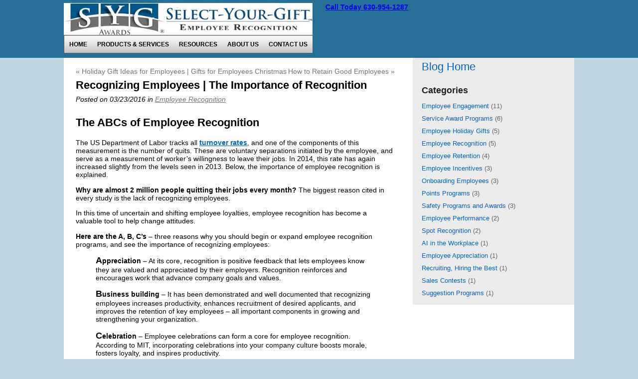

--- FILE ---
content_type: text/html; charset=UTF-8
request_url: https://www.select-your-gift.com/blog/the-abcs-of-employee-recognition-three-reasons-to-start-now
body_size: 8606
content:
<!doctype html><!--[if lt IE 7]> <html class="no-js lt-ie9 lt-ie8 lt-ie7" lang="en-us" > <![endif]--><!--[if IE 7]>    <html class="no-js lt-ie9 lt-ie8" lang="en-us" >        <![endif]--><!--[if IE 8]>    <html class="no-js lt-ie9" lang="en-us" >               <![endif]--><!--[if gt IE 8]><!--><html class="no-js" lang="en-us"><!--<![endif]--><head>
    <meta charset="utf-8">
    <meta http-equiv="X-UA-Compatible" content="IE=edge,chrome=1">
    <meta name="author" content="Greg Kern">
    <meta name="description" content="Employees thrive when you take time to recognize and celebrate their achievements. Learn how to implement an effective rewards program at Select Your Gift.">
    <meta name="generator" content="HubSpot">
    <title>Recognizing Employees | The Importance of Recognition</title>
    <link rel="shortcut icon" href="https://www.select-your-gift.com/hubfs/favicon.png">
    
<meta name="viewport" content="width=device-width, initial-scale=1">

    <script src="/hs/hsstatic/jquery-libs/static-1.4/jquery/jquery-1.11.2.js"></script>
<script>hsjQuery = window['jQuery'];</script>
    <meta property="og:description" content="Employees thrive when you take time to recognize and celebrate their achievements. Learn how to implement an effective rewards program at Select Your Gift.">
    <meta property="og:title" content="Recognizing Employees | The Importance of Recognition">
    <meta name="twitter:description" content="Employees thrive when you take time to recognize and celebrate their achievements. Learn how to implement an effective rewards program at Select Your Gift.">
    <meta name="twitter:title" content="Recognizing Employees | The Importance of Recognition">

    

    
    <style>
a.cta_button{-moz-box-sizing:content-box !important;-webkit-box-sizing:content-box !important;box-sizing:content-box !important;vertical-align:middle}.hs-breadcrumb-menu{list-style-type:none;margin:0px 0px 0px 0px;padding:0px 0px 0px 0px}.hs-breadcrumb-menu-item{float:left;padding:10px 0px 10px 10px}.hs-breadcrumb-menu-divider:before{content:'›';padding-left:10px}.hs-featured-image-link{border:0}.hs-featured-image{float:right;margin:0 0 20px 20px;max-width:50%}@media (max-width: 568px){.hs-featured-image{float:none;margin:0;width:100%;max-width:100%}}.hs-screen-reader-text{clip:rect(1px, 1px, 1px, 1px);height:1px;overflow:hidden;position:absolute !important;width:1px}
</style>

<link rel="stylesheet" href="/hs/hsstatic/AsyncSupport/static-1.501/sass/comments_listing_asset.css">
    <script type="application/ld+json">
{
  "mainEntityOfPage" : {
    "@type" : "WebPage",
    "@id" : "https://www.select-your-gift.com/blog/the-abcs-of-employee-recognition-three-reasons-to-start-now"
  },
  "author" : {
    "name" : "Greg Kern",
    "url" : "https://www.select-your-gift.com/blog/author/greg-kern",
    "@type" : "Person"
  },
  "headline" : "Recognizing Employees | The Importance of Recognition",
  "datePublished" : "2016-03-23T19:04:36.000Z",
  "publisher" : {
    "name" : "Select-Your-Gift",
    "logo" : {
      "url" : "http://cdn2.hubspot.net/hubfs/1658831/syg-banner-722.gif",
      "@type" : "ImageObject"
    },
    "@type" : "Organization"
  },
  "@context" : "https://schema.org",
  "@type" : "BlogPosting"
}
</script>


    
<!--  Added by GoogleTagManager integration -->
<script>
var _hsp = window._hsp = window._hsp || [];
window.dataLayer = window.dataLayer || [];
function gtag(){dataLayer.push(arguments);}

var useGoogleConsentModeV2 = true;
var waitForUpdateMillis = 1000;



var hsLoadGtm = function loadGtm() {
    if(window._hsGtmLoadOnce) {
      return;
    }

    if (useGoogleConsentModeV2) {

      gtag('set','developer_id.dZTQ1Zm',true);

      gtag('consent', 'default', {
      'ad_storage': 'denied',
      'analytics_storage': 'denied',
      'ad_user_data': 'denied',
      'ad_personalization': 'denied',
      'wait_for_update': waitForUpdateMillis
      });

      _hsp.push(['useGoogleConsentModeV2'])
    }

    (function(w,d,s,l,i){w[l]=w[l]||[];w[l].push({'gtm.start':
    new Date().getTime(),event:'gtm.js'});var f=d.getElementsByTagName(s)[0],
    j=d.createElement(s),dl=l!='dataLayer'?'&l='+l:'';j.async=true;j.src=
    'https://www.googletagmanager.com/gtm.js?id='+i+dl;f.parentNode.insertBefore(j,f);
    })(window,document,'script','dataLayer','GTM-MC6NQJWS');

    window._hsGtmLoadOnce = true;
};

_hsp.push(['addPrivacyConsentListener', function(consent){
  if(consent.allowed || (consent.categories && consent.categories.analytics)){
    hsLoadGtm();
  }
}]);

</script>

<!-- /Added by GoogleTagManager integration -->


<script type="application/javascript">
  (function(b,o,n,g,s,r,c){if(b[s])return;b[s]={};b[s].scriptToken="Xy01NzQ2NDM0Mjc";b[s].callsQueue=[];b[s].api=function(){b[s].callsQueue.push(arguments);};r=o.createElement(n);c=o.getElementsByTagName(n)[0];r.async=1;r.src=g;r.id=s+n;c.parentNode.insertBefore(r,c);})(window,document,"script","https://cdn.oribi.io/Xy01NzQ2NDM0Mjc/oribi.js","ORIBI");
</script>
<!-- Google Tag Manager -->
<script>(function(w,d,s,l,i){w[l]=w[l]||[];w[l].push({'gtm.start':
new Date().getTime(),event:'gtm.js'});var f=d.getElementsByTagName(s)[0],
j=d.createElement(s),dl=l!='dataLayer'?'&l='+l:'';j.async=true;j.src=
'https://www.googletagmanager.com/gtm.js?id='+i+dl;f.parentNode.insertBefore(j,f);
})(window,document,'script','dataLayer','GTM-MC6NQJWS');</script>
<!-- End Google Tag Manager -->
<link rel="amphtml" href="https://www.select-your-gift.com/blog/the-abcs-of-employee-recognition-three-reasons-to-start-now?hs_amp=true">

<meta property="og:url" content="https://www.select-your-gift.com/blog/the-abcs-of-employee-recognition-three-reasons-to-start-now">
<meta name="twitter:card" content="summary">

<link rel="canonical" href="https://www.select-your-gift.com/blog/the-abcs-of-employee-recognition-three-reasons-to-start-now">

<meta property="og:type" content="article">
<link rel="alternate" type="application/rss+xml" href="https://www.select-your-gift.com/blog/rss.xml">
<meta name="twitter:domain" content="www.select-your-gift.com">
<script src="//platform.linkedin.com/in.js" type="text/javascript">
    lang: en_US
</script>

<meta http-equiv="content-language" content="en-us">
<link rel="stylesheet" href="//7052064.fs1.hubspotusercontent-na1.net/hubfs/7052064/hub_generated/template_assets/DEFAULT_ASSET/1767118704405/template_layout.min.css">


<link rel="stylesheet" href="https://www.select-your-gift.com/hubfs/hub_generated/template_assets/1/3786569630/1740591527260/template_SYG-Dec2015-style.min.css">




</head>
<body class="blog   hs-content-id-3536767920 hs-blog-post hs-blog-id-3337679634" style="">
<!--  Added by GoogleTagManager integration -->
<noscript><iframe src="https://www.googletagmanager.com/ns.html?id=GTM-MC6NQJWS" height="0" width="0" style="display:none;visibility:hidden"></iframe></noscript>

<!-- /Added by GoogleTagManager integration -->

    <div class="header-container-wrapper">
    <div class="header-container container-fluid">

<div class="row-fluid-wrapper row-depth-1 row-number-1 ">
<div class="row-fluid ">
<div class="span12 widget-span widget-type-cell custom-top-blue-container" style="" data-widget-type="cell" data-x="0" data-w="12">

<div class="row-fluid-wrapper row-depth-1 row-number-2 ">
<div class="row-fluid ">
<div class="span12 widget-span widget-type-global_group span12 widget-span widget-type-cell page-center" style="" data-widget-type="global_group" data-x="0" data-w="12">
<div class="" data-global-widget-path="generated_global_groups/6394093359.html"><div class="row-fluid-wrapper row-depth-1 row-number-1 ">
<div class="row-fluid ">
<div class="span12 widget-span widget-type-cell header-section" style="" data-widget-type="cell" data-x="0" data-w="12">

<div class="row-fluid-wrapper row-depth-1 row-number-2 ">
<div class="row-fluid ">
<div class="span12 widget-span widget-type-cell wrapper" style="" data-widget-type="cell" data-x="0" data-w="12">

<div class="row-fluid-wrapper row-depth-1 row-number-3 ">
<div class="row-fluid ">
<div class="span6 widget-span widget-type-custom_widget site-logo" style="" data-widget-type="custom_widget" data-x="0" data-w="6">
<div id="hs_cos_wrapper_module_1539932934202101" class="hs_cos_wrapper hs_cos_wrapper_widget hs_cos_wrapper_type_module widget-type-linked_image" style="" data-hs-cos-general-type="widget" data-hs-cos-type="module">
    






  



<span id="hs_cos_wrapper_module_1539932934202101_" class="hs_cos_wrapper hs_cos_wrapper_widget hs_cos_wrapper_type_linked_image" style="" data-hs-cos-general-type="widget" data-hs-cos-type="linked_image"><a href="https://www.select-your-gift.com" target="_parent" id="hs-link-module_1539932934202101_" style="border-width:0px;border:0px;"><img src="https://www.select-your-gift.com/hs-fs/hubfs/Images/syg-logo-header.jpg?width=615&amp;name=syg-logo-header.jpg" class="hs-image-widget " style="width:615px;border-width:0px;border:0px;" width="615" alt="Select Your Gift Logo" title="Select Your Gift Logo" srcset="https://www.select-your-gift.com/hs-fs/hubfs/Images/syg-logo-header.jpg?width=308&amp;name=syg-logo-header.jpg 308w, https://www.select-your-gift.com/hs-fs/hubfs/Images/syg-logo-header.jpg?width=615&amp;name=syg-logo-header.jpg 615w, https://www.select-your-gift.com/hs-fs/hubfs/Images/syg-logo-header.jpg?width=923&amp;name=syg-logo-header.jpg 923w, https://www.select-your-gift.com/hs-fs/hubfs/Images/syg-logo-header.jpg?width=1230&amp;name=syg-logo-header.jpg 1230w, https://www.select-your-gift.com/hs-fs/hubfs/Images/syg-logo-header.jpg?width=1538&amp;name=syg-logo-header.jpg 1538w, https://www.select-your-gift.com/hs-fs/hubfs/Images/syg-logo-header.jpg?width=1845&amp;name=syg-logo-header.jpg 1845w" sizes="(max-width: 615px) 100vw, 615px"></a></span></div>

</div><!--end widget-span -->
<div class="span6 widget-span widget-type-custom_widget " style="" data-widget-type="custom_widget" data-x="6" data-w="6">
<div id="hs_cos_wrapper_module_1539933291757381" class="hs_cos_wrapper hs_cos_wrapper_widget hs_cos_wrapper_type_module" style="" data-hs-cos-general-type="widget" data-hs-cos-type="module"><div class="header-cta">
  <a href="tel:6309541287"><span class="cta-icon"><i class="fa fa-phone" aria-hidden="true"></i></span>Call Today 630-954-1287</a>
</div></div>

</div><!--end widget-span -->
</div><!--end row-->
</div><!--end row-wrapper -->

</div><!--end widget-span -->
</div><!--end row-->
</div><!--end row-wrapper -->

</div><!--end widget-span -->
</div><!--end row-->
</div><!--end row-wrapper -->

<div class="row-fluid-wrapper row-depth-1 row-number-4 ">
<div class="row-fluid ">
<div class="span12 widget-span widget-type-cell header-menu" style="" data-widget-type="cell" data-x="0" data-w="12">

<div class="row-fluid-wrapper row-depth-1 row-number-5 ">
<div class="row-fluid ">
<div class="span12 widget-span widget-type-cell wrapper" style="" data-widget-type="cell" data-x="0" data-w="12">

<div class="row-fluid-wrapper row-depth-1 row-number-6 ">
<div class="row-fluid ">
<div class="span12 widget-span widget-type-custom_widget site-menu custom-menu-primary" style="" data-widget-type="custom_widget" data-x="0" data-w="12">
<div id="hs_cos_wrapper_module_1539933992138513" class="hs_cos_wrapper hs_cos_wrapper_widget hs_cos_wrapper_type_module widget-type-menu" style="" data-hs-cos-general-type="widget" data-hs-cos-type="module">
<span id="hs_cos_wrapper_module_1539933992138513_" class="hs_cos_wrapper hs_cos_wrapper_widget hs_cos_wrapper_type_menu" style="" data-hs-cos-general-type="widget" data-hs-cos-type="menu"><div id="hs_menu_wrapper_module_1539933992138513_" class="hs-menu-wrapper active-branch flyouts hs-menu-flow-horizontal" role="navigation" data-sitemap-name="default" data-menu-id="6356018996" aria-label="Navigation Menu">
 <ul role="menu">
  <li class="hs-menu-item hs-menu-depth-1" role="none"><a href="https://www.select-your-gift.com" role="menuitem">Home</a></li>
  <li class="hs-menu-item hs-menu-depth-1 hs-item-has-children" role="none"><a href="javascript:;" aria-haspopup="true" aria-expanded="false" role="menuitem">Products &amp; Services</a>
   <ul role="menu" class="hs-menu-children-wrapper">
    <li class="hs-menu-item hs-menu-depth-2 hs-item-has-children" role="none"><a href="https://www.select-your-gift.com/service-awards" role="menuitem">Employee Service Awards</a>
     <ul role="menu" class="hs-menu-children-wrapper">
      <li class="hs-menu-item hs-menu-depth-3" role="none"><a href="https://www.select-your-gift.com/service-awards" role="menuitem">Service Anniversary Awards Program</a></li>
      <li class="hs-menu-item hs-menu-depth-3" role="none"><a href="https://www.select-your-gift.com/service-awards-details" role="menuitem">Service Awards - Details &amp; Prices</a></li>
      <li class="hs-menu-item hs-menu-depth-3" role="none"><a href="https://www.select-your-gift.com/work-anniversary-gifts-by-year" role="menuitem">Work Anniversary Gifts By Year</a></li>
      <li class="hs-menu-item hs-menu-depth-3" role="none"><a href="https://www.select-your-gift.com/service-awards-customized" role="menuitem">Customizing Covers &amp; Certificates</a></li>
      <li class="hs-menu-item hs-menu-depth-3" role="none"><a href="https://www.select-your-gift.com/service-award-presentation-packages" role="menuitem">Enhanced Award Packets</a></li>
      <li class="hs-menu-item hs-menu-depth-3" role="none"><a href="https://www.select-your-gift.com/guide-to-employee-service-awards" role="menuitem">Service Awards Manager's Guide - Online</a></li>
      <li class="hs-menu-item hs-menu-depth-3" role="none"><a href="https://www.select-your-gift.com/service-awards-managers-guide" role="menuitem">Service Awards Guide - Download eBook</a></li>
      <li class="hs-menu-item hs-menu-depth-3" role="none"><a href="https://www.select-your-gift.com/how2order-sa" role="menuitem">How to Order SERVICE AWARDS</a></li>
     </ul></li>
    <li class="hs-menu-item hs-menu-depth-2 hs-item-has-children" role="none"><a href="https://www.select-your-gift.com/employee-recognition" role="menuitem">Employee Recognition</a>
     <ul role="menu" class="hs-menu-children-wrapper">
      <li class="hs-menu-item hs-menu-depth-3" role="none"><a href="https://www.select-your-gift.com/employee-recognition" role="menuitem">Employee Recognition Programs</a></li>
      <li class="hs-menu-item hs-menu-depth-3" role="none"><a href="https://www.select-your-gift.com/employee-recognition-awards" role="menuitem">Employee Recognition Awards - Ideas</a></li>
      <li class="hs-menu-item hs-menu-depth-3" role="none"><a href="https://www.select-your-gift.com/virtual-gifts-for-employees" role="menuitem">Virtual - Emailed Gifts-of-Choice</a></li>
      <li class="hs-menu-item hs-menu-depth-3" role="none"><a href="https://www.select-your-gift.com/corporate-anniversary-gift" role="menuitem">Corporate Anniversary Gifts - Celebration</a></li>
      <li class="hs-menu-item hs-menu-depth-3" role="none"><a href="https://www.select-your-gift.com/employee-appreciation" role="menuitem">Employee Appreciation Ideas</a></li>
      <li class="hs-menu-item hs-menu-depth-3" role="none"><a href="https://www.select-your-gift.com/employee-recognition-guide-for-today" role="menuitem">Recognition Guide for Managers!</a></li>
      <li class="hs-menu-item hs-menu-depth-3" role="none"><a href="https://www.select-your-gift.com/safety-recognition" role="menuitem">Safety Recognition</a></li>
      <li class="hs-menu-item hs-menu-depth-3" role="none"><a href="https://www.select-your-gift.com/sales-incentives" role="menuitem">Sales Recognition</a></li>
      <li class="hs-menu-item hs-menu-depth-3" role="none"><a href="https://www.select-your-gift.com/spot/index" role="menuitem">Spot Awards - Instant Recognition</a></li>
      <li class="hs-menu-item hs-menu-depth-3" role="none"><a href="https://www.select-your-gift.com/employee-suggestion-program" role="menuitem">Employee Suggestion Program</a></li>
      <li class="hs-menu-item hs-menu-depth-3" role="none"><a href="https://www.select-your-gift.com/truck-driver-appreciation-gifts" role="menuitem">Truck Driver Appreciation </a></li>
      <li class="hs-menu-item hs-menu-depth-3" role="none"><a href="https://www.select-your-gift.com/nurse-appreciation-week" role="menuitem">NURSE Appreciation Week</a></li>
      <li class="hs-menu-item hs-menu-depth-3" role="none"><a href="https://www.select-your-gift.com/employee-month" role="menuitem">Employee of the Month</a></li>
     </ul></li>
    <li class="hs-menu-item hs-menu-depth-2 hs-item-has-children" role="none"><a href="https://www.select-your-gift.com/employee-gift-catalogs" role="menuitem">Employee Gift-of-Choice Awards</a>
     <ul role="menu" class="hs-menu-children-wrapper">
      <li class="hs-menu-item hs-menu-depth-3" role="none"><a href="https://www.select-your-gift.com/gbabout" role="menuitem">Gift Catalogs - Details, Prices</a></li>
      <li class="hs-menu-item hs-menu-depth-3" role="none"><a href="https://www.select-your-gift.com/inserts" role="menuitem">Gift Catalog Awards - Customization Options</a></li>
      <li class="hs-menu-item hs-menu-depth-3" role="none"><a href="https://www.select-your-gift.com/how2order" role="menuitem">Order Gift-Catalog Award Packets</a></li>
     </ul></li>
    <li class="hs-menu-item hs-menu-depth-2 hs-item-has-children" role="none"><a href="https://www.select-your-gift.com/point-programs-to-motivate" role="menuitem">Point-Based Recognition</a>
     <ul role="menu" class="hs-menu-children-wrapper">
      <li class="hs-menu-item hs-menu-depth-3" role="none"><a href="https://www.select-your-gift.com/point-programs-to-motivate" role="menuitem">Online Points-Based Solution</a></li>
      <li class="hs-menu-item hs-menu-depth-3" role="none"><a href="https://www.select-your-gift.com/point-programs" role="menuitem">Lowest Cost Points Program</a></li>
     </ul></li>
    <li class="hs-menu-item hs-menu-depth-2 hs-item-has-children" role="none"><a href="https://www.select-your-gift.com/holiday-gifts-for-employees" role="menuitem">Holiday Gifts </a>
     <ul role="menu" class="hs-menu-children-wrapper">
      <li class="hs-menu-item hs-menu-depth-3" role="none"><a href="https://www.select-your-gift.com/employee-christmas-gifts" role="menuitem">Employee Christmas Gifts</a></li>
      <li class="hs-menu-item hs-menu-depth-3" role="none"><a href="https://www.select-your-gift.com/employee-christmas-gifts-options" role="menuitem">Holiday Covers &amp; Options</a></li>
      <li class="hs-menu-item hs-menu-depth-3" role="none"><a href="https://www.select-your-gift.com/employee-gifts-for-christmas-holidays" role="menuitem">Holiday Gift Video-Overview</a></li>
      <li class="hs-menu-item hs-menu-depth-3" role="none"><a href="https://www.select-your-gift.com/how2order-holiday-gifts" role="menuitem">How to Order Holiday Gifts</a></li>
      <li class="hs-menu-item hs-menu-depth-3" role="none"><a href="https://www.select-your-gift.com/client-holiday-gifts" role="menuitem">Gifts for Clients / Customers</a></li>
      <li class="hs-menu-item hs-menu-depth-3" role="none"><a href="https://www.select-your-gift.com/corporate-gifts-for-employees" role="menuitem">Gifts for All Occasions</a></li>
     </ul></li>
    <li class="hs-menu-item hs-menu-depth-2 hs-item-has-children" role="none"><a href="https://www.select-your-gift.com/spot/index" role="menuitem">SPOT Awards</a>
     <ul role="menu" class="hs-menu-children-wrapper">
      <li class="hs-menu-item hs-menu-depth-3" role="none"><a href="https://www.select-your-gift.com/spot/index" role="menuitem">Spot Recognition Overview</a></li>
      <li class="hs-menu-item hs-menu-depth-3" role="none"><a href="https://www.select-your-gift.com/spot/spot-recognition" role="menuitem">Spot Awards - Details, Pricing</a></li>
      <li class="hs-menu-item hs-menu-depth-3" role="none"><a href="https://www.select-your-gift.com/spot/spot-recognition-themes" role="menuitem">Spot Award Themed packets</a></li>
     </ul></li>
    <li class="hs-menu-item hs-menu-depth-2 hs-item-has-children" role="none"><a href="https://www.select-your-gift.com/sales-incentives" role="menuitem">Sales Incentive &amp; Recognition</a>
     <ul role="menu" class="hs-menu-children-wrapper">
      <li class="hs-menu-item hs-menu-depth-3" role="none"><a href="https://www.select-your-gift.com/sales-incentives" role="menuitem">Sales Incentive Ideas</a></li>
      <li class="hs-menu-item hs-menu-depth-3" role="none"><a href="https://www.select-your-gift.com/sales-recognition-awards" role="menuitem">Sales Recognition AWARDS</a></li>
      <li class="hs-menu-item hs-menu-depth-3" role="none"><a href="https://www.select-your-gift.com/sales-contests" role="menuitem">Sales Contest Design Ideas</a></li>
      <li class="hs-menu-item hs-menu-depth-3" role="none"><a href="https://www.select-your-gift.com/sales-contest-starting" role="menuitem">Sales Contest Planning</a></li>
      <li class="hs-menu-item hs-menu-depth-3" role="none"><a href="https://www.select-your-gift.com/blog/sales-incentive-contests" role="menuitem">Sales Contest Guide to Success</a></li>
     </ul></li>
    <li class="hs-menu-item hs-menu-depth-2" role="none"><a href="https://www.select-your-gift.com/client-gifts" role="menuitem">Client Gift Ideas for Every Budget</a></li>
    <li class="hs-menu-item hs-menu-depth-2" role="none"><a href="https://www.select-your-gift.com/truck-driver-appreciation-gifts" role="menuitem">Truck Driver Appreciation Gift Ideas</a></li>
    <li class="hs-menu-item hs-menu-depth-2 hs-item-has-children" role="none"><a href="https://www.select-your-gift.com/nurse-appreciation-week" role="menuitem">NURSE Appreciation Week &amp; Gifts</a>
     <ul role="menu" class="hs-menu-children-wrapper">
      <li class="hs-menu-item hs-menu-depth-3" role="none"><a href="https://www.select-your-gift.com/employee-appreciation-covid" role="menuitem">Thank Your Staff during Covid 19</a></li>
     </ul></li>
   </ul></li>
  <li class="hs-menu-item hs-menu-depth-1 hs-item-has-children" role="none"><a href="javascript:;" aria-haspopup="true" aria-expanded="false" role="menuitem">Resources</a>
   <ul role="menu" class="hs-menu-children-wrapper">
    <li class="hs-menu-item hs-menu-depth-2" role="none"><a href="https://www.select-your-gift.com/how2order-sa" role="menuitem">Order SERVICE AWARDS</a></li>
    <li class="hs-menu-item hs-menu-depth-2" role="none"><a href="https://www.select-your-gift.com/how2order-holiday-gifts" role="menuitem">Order Holiday Gifts</a></li>
    <li class="hs-menu-item hs-menu-depth-2" role="none"><a href="https://www.select-your-gift.com/how2order" role="menuitem">Order Gift-of-Choice Awards</a></li>
    <li class="hs-menu-item hs-menu-depth-2" role="none"><a href="https://www.select-your-gift.com/blog" role="menuitem">BLOG Articles</a></li>
    <li class="hs-menu-item hs-menu-depth-2" role="none"><a href="https://www.select-your-gift.com/hubfs/PDF/syg-orderform.pdf" role="menuitem">Download Gift/Choice Order Form</a></li>
    <li class="hs-menu-item hs-menu-depth-2" role="none"><a href="https://www.select-your-gift.com/length-of-service-calculator" role="menuitem">Free Length of Service Calculator</a></li>
   </ul></li>
  <li class="hs-menu-item hs-menu-depth-1" role="none"><a href="https://www.select-your-gift.com/about" role="menuitem">About us</a></li>
  <li class="hs-menu-item hs-menu-depth-1" role="none"><a href="https://www.select-your-gift.com/inforeq" role="menuitem">Contact us</a></li>
 </ul>
</div></span></div>

</div><!--end widget-span -->
</div><!--end row-->
</div><!--end row-wrapper -->

</div><!--end widget-span -->
</div><!--end row-->
</div><!--end row-wrapper -->

</div><!--end widget-span -->
</div><!--end row-->
</div><!--end row-wrapper -->
</div>
</div><!--end widget-span -->
</div><!--end row-->
</div><!--end row-wrapper -->

</div><!--end widget-span -->
</div><!--end row-->
</div><!--end row-wrapper -->

    </div><!--end header -->
</div><!--end header wrapper -->

<div class="body-container-wrapper">
    <div class="body-container container-fluid">

<div class="row-fluid-wrapper row-depth-1 row-number-1 ">
<div class="row-fluid ">
<div class="span12 widget-span widget-type-cell page-center content-wrapper" style="" data-widget-type="cell" data-x="0" data-w="12">

<div class="row-fluid-wrapper row-depth-1 row-number-2 ">
<div class="row-fluid ">
<div class="span8 widget-span widget-type-cell blog-content" style="" data-widget-type="cell" data-x="0" data-w="8">

<div class="row-fluid-wrapper row-depth-1 row-number-3 ">
<div class="row-fluid ">
<div class="span12 widget-span widget-type-blog_content " style="" data-widget-type="blog_content" data-x="0" data-w="12">
<div class="blog-section">
    <div class="blog-post-wrapper cell-wrapper">
    <div class="custom-post-pagination">
    <a class="previous-posts-link" href="/blog/holiday-gifts-employees-really-want">« Holiday Gift Ideas for Employees | Gifts for Employees Christmas</a>
    <a class="next-posts-link" href="/blog/keep-your-best-employees">How to Retain Good Employees »</a>
</div>
<div style="clear: both;"></div>
                <div class="section post-header">
            <h1><span id="hs_cos_wrapper_name" class="hs_cos_wrapper hs_cos_wrapper_meta_field hs_cos_wrapper_type_text" style="" data-hs-cos-general-type="meta_field" data-hs-cos-type="text">Recognizing Employees | The Importance of Recognition</span></h1>
            <div id="hubspot-author_data" class="hubspot-editable" data-hubspot-form-id="author_data" data-hubspot-name="Blog Author">
                    <span class="hs-author-label">Posted</span>
                    
                        <a class="author-link" href="https://www.select-your-gift.com/blog/author/greg-kern"></a> on 03/23/2016 in
                
                    <a class="topic-link" href="https://www.select-your-gift.com/blog/topic/employee-recognition">Employee Recognition</a>
                
                       <!-- 
                        -->
                    
            </div>
        </div>
        <div class="section post-body">
            <span id="hs_cos_wrapper_post_body" class="hs_cos_wrapper hs_cos_wrapper_meta_field hs_cos_wrapper_type_rich_text" style="" data-hs-cos-general-type="meta_field" data-hs-cos-type="rich_text"><h2>The ABCs of Employee Recognition</h2>
<p>The US Department of Labor tracks all <a title="Bureau of Labor Statistics" onclick="_gaq.push(['_trackEvent', 'outbound-article', 'http://www.bls.gov/news.release/jolts.nr0.htm', 'turnover rates']);" href="http://www.bls.gov/news.release/jolts.nr0.htm" target="_blank"><strong>turnover rates</strong></a>, and one of the components of this measurement is the number of quits. These are voluntary separations initiated by the employee, and serve as a measurement of worker’s willingness to leave their jobs. In 2014, this rate has again increased slightly from the levels seen in 2013. Below, the importance of employee recognition&nbsp;is explained.</p>
<!--more-->
<p><strong>Why are almost 2 million people quitting their jobs every month?</strong> The biggest reason cited in every study is the lack of recognizing employees.</p>
<p>In&nbsp;this time of uncertain and shifting employee loyalties, employee recognition has become&nbsp;a valuable tool to help change attitudes.</p>
<p><strong>Here are the A, B, C’s</strong> – three reasons why you&nbsp;should begin or expand employee recognition programs, and see the importance of recognizing employees:</p>
<blockquote>
<p><strong><span style="font-size: 18px;">A</span>ppreciation</strong> – At its core, recognition is positive feedback that lets employees know they are valued and appreciated by their employers. Recognition reinforces and encourages work that advance company goals and values.</p>
<p><strong><span style="font-size: 18px;">B</span>usiness building</strong> – It has been demonstrated and well documented that recognizing employees&nbsp;increases productivity, enhances recruitment of desired applicants, and improves the retention of key employees – all important components in growing and strengthening your organization.</p>
<p><strong><span style="font-size: 18px;">C</span>elebration</strong> – Employee celebrations can form a core for employee recognition.&nbsp; According to MIT, incorporating celebrations into your company culture boosts morale, fosters loyalty, and inspires productivity.</p>
</blockquote>
<p>Customizable Recognition&nbsp;<a href="/gbabout">Award Packets</a> with a gift of their choice,&nbsp;or using an online <a href="https://www.select-your-gift.com/point-programs-to-motivate">employee points program</a>&nbsp;are excellent ways to appreciate staff, build morale, and celebrate employees.</p>
<p>Select-Your-Gift, Inc. can guide you through the process of selecting and tailoring the best program for your employee recognition needs.</p>
<p>Get more information now.</p>
<p style="text-align: center;"><!--HubSpot Call-to-Action Code --><span class="hs-cta-wrapper" id="hs-cta-wrapper-faa91881-c219-4623-acff-7e15163e3f6d"><span class="hs-cta-node hs-cta-faa91881-c219-4623-acff-7e15163e3f6d" id="hs-cta-faa91881-c219-4623-acff-7e15163e3f6d"><!--[if lte IE 8]><div id="hs-cta-ie-element"></div><![endif]--><a href="https://cta-redirect.hubspot.com/cta/redirect/1658831/faa91881-c219-4623-acff-7e15163e3f6d"><img class="hs-cta-img" id="hs-cta-img-faa91881-c219-4623-acff-7e15163e3f6d" style="border-width:0px;" src="https://no-cache.hubspot.com/cta/default/1658831/faa91881-c219-4623-acff-7e15163e3f6d.png" alt="Request -&nbsp;&nbsp;Employee Recognition info &amp; sample Award Packet"></a></span><script charset="utf-8" src="/hs/cta/cta/current.js"></script><script type="text/javascript"> hbspt.cta._relativeUrls=true;hbspt.cta.load(1658831, 'faa91881-c219-4623-acff-7e15163e3f6d', {"useNewLoader":"true","region":"na1"}); </script></span><!-- end HubSpot Call-to-Action Code --></p>
<p>&nbsp;</p></span>
        </div>
        

    </div>
</div>


<!-- Optional: Blog Author Bio Box -->





</div>

</div><!--end row-->
</div><!--end row-wrapper -->

<div class="row-fluid-wrapper row-depth-1 row-number-4 ">
<div class="row-fluid ">
<div class="span12 widget-span widget-type-blog_comments " style="" data-widget-type="blog_comments" data-x="0" data-w="12">
<div class="cell-wrapper layout-widget-wrapper">
<span id="hs_cos_wrapper_blog_comments" class="hs_cos_wrapper hs_cos_wrapper_widget hs_cos_wrapper_type_blog_comments" style="" data-hs-cos-general-type="widget" data-hs-cos-type="blog_comments">
<div class="section post-footer">
    <div id="comments-listing" class="new-comments"></div>
    
</div>

</span></div><!--end layout-widget-wrapper -->
</div><!--end widget-span -->
</div><!--end row-->
</div><!--end row-wrapper -->

</div><!--end widget-span -->
<div class="span4 widget-span widget-type-cell blog-sidebar" style="" data-widget-type="cell" data-x="8" data-w="4">

<div class="row-fluid-wrapper row-depth-1 row-number-5 ">
<div class="row-fluid ">
<div class="span12 widget-span widget-type-rich_text custom-blog-home" style="" data-widget-type="rich_text" data-x="0" data-w="12">
<div class="cell-wrapper layout-widget-wrapper">
<span id="hs_cos_wrapper_about_this_blog" class="hs_cos_wrapper hs_cos_wrapper_widget hs_cos_wrapper_type_rich_text" style="" data-hs-cos-general-type="widget" data-hs-cos-type="rich_text"><h2><a href="//select-your-gift.hs-sites.com/blog">Blog Home</a></h2></span>
</div><!--end layout-widget-wrapper -->
</div><!--end widget-span -->
</div><!--end row-->
</div><!--end row-wrapper -->

<div class="row-fluid-wrapper row-depth-1 row-number-6 ">
<div class="row-fluid ">
<div class="span12 widget-span widget-type-post_filter " style="" data-widget-type="post_filter" data-x="0" data-w="12">
<div class="cell-wrapper layout-widget-wrapper">
<span id="hs_cos_wrapper_post_filter" class="hs_cos_wrapper hs_cos_wrapper_widget hs_cos_wrapper_type_post_filter" style="" data-hs-cos-general-type="widget" data-hs-cos-type="post_filter"><div class="block">
  <h3>Categories</h3>
  <div class="widget-module">
    <ul>
      
        <li>
          <a href="https://www.select-your-gift.com/blog/topic/employee-engagement">Employee Engagement <span class="filter-link-count" dir="ltr">(11)</span></a>
        </li>
      
        <li>
          <a href="https://www.select-your-gift.com/blog/topic/service-award-programs">Service Award Programs <span class="filter-link-count" dir="ltr">(6)</span></a>
        </li>
      
        <li>
          <a href="https://www.select-your-gift.com/blog/topic/employee-holiday-gifts">Employee Holiday Gifts <span class="filter-link-count" dir="ltr">(5)</span></a>
        </li>
      
        <li>
          <a href="https://www.select-your-gift.com/blog/topic/employee-recognition">Employee Recognition <span class="filter-link-count" dir="ltr">(5)</span></a>
        </li>
      
        <li>
          <a href="https://www.select-your-gift.com/blog/topic/employee-retention">Employee Retention <span class="filter-link-count" dir="ltr">(4)</span></a>
        </li>
      
        <li>
          <a href="https://www.select-your-gift.com/blog/topic/employee-incentives">Employee Incentives <span class="filter-link-count" dir="ltr">(3)</span></a>
        </li>
      
        <li>
          <a href="https://www.select-your-gift.com/blog/topic/onboarding-employees">Onboarding Employees <span class="filter-link-count" dir="ltr">(3)</span></a>
        </li>
      
        <li>
          <a href="https://www.select-your-gift.com/blog/topic/points-programs">Points Programs <span class="filter-link-count" dir="ltr">(3)</span></a>
        </li>
      
        <li>
          <a href="https://www.select-your-gift.com/blog/topic/safety-programs-awards">Safety Programs and Awards <span class="filter-link-count" dir="ltr">(3)</span></a>
        </li>
      
        <li>
          <a href="https://www.select-your-gift.com/blog/topic/employee-performance">Employee Performance <span class="filter-link-count" dir="ltr">(2)</span></a>
        </li>
      
        <li>
          <a href="https://www.select-your-gift.com/blog/topic/spot-recognition">Spot Recognition <span class="filter-link-count" dir="ltr">(2)</span></a>
        </li>
      
        <li>
          <a href="https://www.select-your-gift.com/blog/topic/ai-in-the-workplace">AI in the Workplace <span class="filter-link-count" dir="ltr">(1)</span></a>
        </li>
      
        <li>
          <a href="https://www.select-your-gift.com/blog/topic/employee-appreciation">Employee Appreciation <span class="filter-link-count" dir="ltr">(1)</span></a>
        </li>
      
        <li>
          <a href="https://www.select-your-gift.com/blog/topic/recruiting-hiring-employees">Recruiting, Hiring the Best <span class="filter-link-count" dir="ltr">(1)</span></a>
        </li>
      
        <li>
          <a href="https://www.select-your-gift.com/blog/topic/sales-contests">Sales Contests <span class="filter-link-count" dir="ltr">(1)</span></a>
        </li>
      
        <li>
          <a href="https://www.select-your-gift.com/blog/topic/employee-suggestion-programs">Suggestion Programs <span class="filter-link-count" dir="ltr">(1)</span></a>
        </li>
      
    </ul>
    
  </div>
</div>
</span></div><!--end layout-widget-wrapper -->
</div><!--end widget-span -->
</div><!--end row-->
</div><!--end row-wrapper -->

</div><!--end widget-span -->
</div><!--end row-->
</div><!--end row-wrapper -->

</div><!--end widget-span -->
</div><!--end row-->
</div><!--end row-wrapper -->

    </div><!--end body -->
</div><!--end body wrapper -->

<div class="footer-container-wrapper">
    <div class="footer-container container-fluid">

<div class="row-fluid-wrapper row-depth-1 row-number-1 ">
<div class="row-fluid ">
<div class="span12 widget-span widget-type-global_group " style="" data-widget-type="global_group" data-x="0" data-w="12">
<div class="" data-global-widget-path="generated_global_groups/3786569300.html"><div class="row-fluid-wrapper row-depth-1 row-number-1 ">
<div class="row-fluid ">
<div class="span12 widget-span widget-type-cell custom-footer-blue-container" style="" data-widget-type="cell" data-x="0" data-w="12">

<div class="row-fluid-wrapper row-depth-1 row-number-2 ">
<div class="row-fluid ">
<div class="span12 widget-span widget-type-cell page-center" style="" data-widget-type="cell" data-x="0" data-w="12">

<div class="row-fluid-wrapper row-depth-1 row-number-3 ">
<div class="row-fluid ">
<div class="span12 widget-span widget-type-rich_text custom-copyright" style="" data-widget-type="rich_text" data-x="0" data-w="12">
<div class="cell-wrapper layout-widget-wrapper">
<span id="hs_cos_wrapper_module_14490389841953585" class="hs_cos_wrapper hs_cos_wrapper_widget hs_cos_wrapper_type_rich_text" style="" data-hs-cos-general-type="widget" data-hs-cos-type="rich_text"><p><strong><a href="/sitemap">Site Map</a></strong> <span>© 2024 - Select-Your-Gift™ , SYG<sup>®</sup> and SYG-Awards™ are Trademarks of <a href="/">Select-Your-Gift, Inc.</a></span>&nbsp;&nbsp; <strong><a href="/privacy-policy">Privacy Policy</a>&nbsp; &nbsp;</strong></p>
<p>&nbsp;</p>
<p><strong>Select-Your-Gift makes Employee Recognition Easy with<span>Gift-of-Choice Award Packets and Virtual (emailed) Gift-of-Choice solutions for:&nbsp; Employee Service Award Programs, Spot Recognition, Appreciation Gifts, Employee&nbsp; Christmas Gifts, and&nbsp; Client Gifts.</span></strong></p></span>
</div><!--end layout-widget-wrapper -->
</div><!--end widget-span -->
</div><!--end row-->
</div><!--end row-wrapper -->

</div><!--end widget-span -->
</div><!--end row-->
</div><!--end row-wrapper -->

</div><!--end widget-span -->
</div><!--end row-->
</div><!--end row-wrapper -->

<div class="row-fluid-wrapper row-depth-1 row-number-4 ">
<div class="row-fluid ">
<div class="span12 widget-span widget-type-raw_html " style="" data-widget-type="raw_html" data-x="0" data-w="12">
<div class="cell-wrapper layout-widget-wrapper">
<span id="hs_cos_wrapper_module_144904085631414300" class="hs_cos_wrapper hs_cos_wrapper_widget hs_cos_wrapper_type_raw_html" style="" data-hs-cos-general-type="widget" data-hs-cos-type="raw_html"><script src="https://www.select-your-gift.com/hs-fs/hub/1658831/hub_generated/template_assets/3786570115/1569801862525/Coded_files/Custom/page/SYG-Dec2015-theme/SYG-Dec2015-main.js"></script></span>
</div><!--end layout-widget-wrapper -->
</div><!--end widget-span -->
</div><!--end row-->
</div><!--end row-wrapper -->
</div>
</div><!--end widget-span -->
</div><!--end row-->
</div><!--end row-wrapper -->

    </div><!--end footer -->
</div><!--end footer wrapper -->

    
<!-- HubSpot performance collection script -->
<script defer src="/hs/hsstatic/content-cwv-embed/static-1.1293/embed.js"></script>
<script>
var hsVars = hsVars || {}; hsVars['language'] = 'en-us';
</script>

<script src="/hs/hsstatic/cos-i18n/static-1.53/bundles/project.js"></script>
<script src="/hs/hsstatic/keyboard-accessible-menu-flyouts/static-1.17/bundles/project.js"></script>
<script src="/hs/hsstatic/AsyncSupport/static-1.501/js/comment_listing_asset.js"></script>
<script>
  function hsOnReadyPopulateCommentsFeed() {
    var options = {
      commentsUrl: "https://api-na1.hubapi.com/comments/v3/comments/thread/public?portalId=1658831&offset=0&limit=1000&contentId=3536767920&collectionId=3337679634",
      maxThreadDepth: 3,
      showForm: false,
      
      skipAssociateContactReason: 'blogComment',
      disableContactPromotion: true,
      
      target: "hs_form_target_f6284e58-6534-430a-986b-0fb22fc1b6de",
      replyTo: "Reply to <em>{{user}}</em>",
      replyingTo: "Replying to {{user}}"
    };
    window.hsPopulateCommentsFeed(options);
  }

  if (document.readyState === "complete" ||
      (document.readyState !== "loading" && !document.documentElement.doScroll)
  ) {
    hsOnReadyPopulateCommentsFeed();
  } else {
    document.addEventListener("DOMContentLoaded", hsOnReadyPopulateCommentsFeed);
  }

</script>


<!-- Start of HubSpot Analytics Code -->
<script type="text/javascript">
var _hsq = _hsq || [];
_hsq.push(["setContentType", "blog-post"]);
_hsq.push(["setCanonicalUrl", "https:\/\/www.select-your-gift.com\/blog\/the-abcs-of-employee-recognition-three-reasons-to-start-now"]);
_hsq.push(["setPageId", "3536767920"]);
_hsq.push(["setContentMetadata", {
    "contentPageId": 3536767920,
    "legacyPageId": "3536767920",
    "contentFolderId": null,
    "contentGroupId": 3337679634,
    "abTestId": null,
    "languageVariantId": 3536767920,
    "languageCode": "en-us",
    
    
}]);
</script>

<script type="text/javascript" id="hs-script-loader" async defer src="/hs/scriptloader/1658831.js"></script>
<!-- End of HubSpot Analytics Code -->


<script type="text/javascript">
var hsVars = {
    render_id: "6fdedcd5-91d9-48d5-a2bc-805efc80ef9c",
    ticks: 1767470979147,
    page_id: 3536767920,
    
    content_group_id: 3337679634,
    portal_id: 1658831,
    app_hs_base_url: "https://app.hubspot.com",
    cp_hs_base_url: "https://cp.hubspot.com",
    language: "en-us",
    analytics_page_type: "blog-post",
    scp_content_type: "",
    
    analytics_page_id: "3536767920",
    category_id: 3,
    folder_id: 0,
    is_hubspot_user: false
}
</script>


<script defer src="/hs/hsstatic/HubspotToolsMenu/static-1.432/js/index.js"></script>

<!-- Google tag (gtag.js) -->
<script async src="https://www.googletagmanager.com/gtag/js?id=TAG_ID"></script>
<script>
  window.dataLayer = window.dataLayer || [];
  function gtag(){dataLayer.push(arguments);}
  gtag('js', new Date());

  gtag('config', 'GTM-MC6NQJWS');
</script>

<script>(function(w,d,t,r,u){var f,n,i;w[u]=w[u]||[],f=function(){var o={ti:"5117074"};o.q=w[u],w[u]=new UET(o),w[u].push("pageLoad")},n=d.createElement(t),n.src=r,n.async=1,n.onload=n.onreadystatechange=function(){var s=this.readyState;s&&s!=="loaded"&&s!=="complete"||(f(),n.onload=n.onreadystatechange=null)},i=d.getElementsByTagName(t)[0],i.parentNode.insertBefore(n,i)})(window,document,"script","//bat.bing.com/bat.js","uetq");</script><noscript><img src="//bat.bing.com/action/0?ti=5117074&amp;Ver=2" height="0" width="0" style="display:none; visibility: hidden;"></noscript>
<!-- Start of StatCounter Code for Default Guide -->
<script type="text/javascript">
var sc_project=11068720; 
var sc_invisible=1; 
var sc_security="17faff71"; 
var scJsHost = (("https:" == document.location.protocol) ?
"https://secure." : "http://www.");
document.write("<sc"+"ript type='text/javascript' src='" +
scJsHost+
"statcounter.com/counter/counter.js'></"+"script>");
</script>
<noscript><div class="statcounter"><a title="web analytics" href="http://statcounter.com/" target="_blank"><img class="statcounter" src="//c.statcounter.com/11068720/0/17faff71/1/" alt="web
analytics"></a></div></noscript>

<!-- End of StatCounter Code for Default Guide -->

<div id="fb-root"></div>
  <script>(function(d, s, id) {
  var js, fjs = d.getElementsByTagName(s)[0];
  if (d.getElementById(id)) return;
  js = d.createElement(s); js.id = id;
  js.src = "//connect.facebook.net/en_US/sdk.js#xfbml=1&version=v3.0";
  fjs.parentNode.insertBefore(js, fjs);
 }(document, 'script', 'facebook-jssdk'));</script>


    
    <!-- Generated by the HubSpot Template Builder - template version 1.03 -->

</body></html>

--- FILE ---
content_type: text/css
request_url: https://www.select-your-gift.com/hubfs/hub_generated/template_assets/1/3786569630/1740591527260/template_SYG-Dec2015-style.min.css
body_size: 9706
content:
@import url(https://fonts.googleapis.com/css?family=Open+Sans:400,300,300italic,400italic,600,600italic,700,700italic,800,800italic);.row-fluid{width:100%;*zoom:1}.row-fluid:before,.row-fluid:after{display:table;content:""}.row-fluid:after{clear:both}.row-fluid [class*="span"]{display:block;float:left;width:100%;min-height:28px;margin-left:2.127659574%;*margin-left:2.0744680846382977%;-webkit-box-sizing:border-box;-moz-box-sizing:border-box;-ms-box-sizing:border-box;box-sizing:border-box}.row-fluid [class*="span"]:first-child{margin-left:0}.row-fluid .span12{width:99.99999998999999%;*width:99.94680850063828%}.row-fluid .span11{width:91.489361693%;*width:91.4361702036383%}.row-fluid .span10{width:82.97872339599999%;*width:82.92553190663828%}.row-fluid .span9{width:74.468085099%;*width:74.4148936096383%}.row-fluid .span8{width:65.95744680199999%;*width:65.90425531263828%}.row-fluid .span7{width:57.446808505%;*width:57.3936170156383%}.row-fluid .span6{width:48.93617020799999%;*width:48.88297871863829%}.row-fluid .span5{width:40.425531911%;*width:40.3723404216383%}.row-fluid .span4{width:31.914893614%;*width:31.8617021246383%}.row-fluid .span3{width:23.404255317%;*width:23.3510638276383%}.row-fluid .span2{width:14.89361702%;*width:14.8404255306383%}.row-fluid .span1{width:6.382978723%;*width:6.329787233638298%}.container-fluid{*zoom:1}.container-fluid:before,.container-fluid:after{display:table;content:""}.container-fluid:after{clear:both}@media(max-width:767px){.row-fluid{width:100%}.row-fluid [class*="span"]{display:block;float:none;width:auto;margin-left:0}}@media(min-width:768px) and (max-width:1139px){.row-fluid{width:100%;*zoom:1}.row-fluid:before,.row-fluid:after{display:table;content:""}.row-fluid:after{clear:both}.row-fluid [class*="span"]{display:block;float:left;width:100%;min-height:28px;margin-left:2.762430939%;*margin-left:2.709239449638298%;-webkit-box-sizing:border-box;-moz-box-sizing:border-box;-ms-box-sizing:border-box;box-sizing:border-box}.row-fluid [class*="span"]:first-child{margin-left:0}.row-fluid .span12{width:99.999999993%;*width:99.9468085036383%}.row-fluid .span11{width:91.436464082%;*width:91.38327259263829%}.row-fluid .span10{width:82.87292817100001%;*width:82.8197366816383%}.row-fluid .span9{width:74.30939226%;*width:74.25620077063829%}.row-fluid .span8{width:65.74585634900001%;*width:65.6926648596383%}.row-fluid .span7{width:57.182320438000005%;*width:57.129128948638304%}.row-fluid .span6{width:48.618784527%;*width:48.5655930376383%}.row-fluid .span5{width:40.055248616%;*width:40.0020571266383%}.row-fluid .span4{width:31.491712705%;*width:31.4385212156383%}.row-fluid .span3{width:22.928176794%;*width:22.874985304638297%}.row-fluid .span2{width:14.364640883%;*width:14.311449393638298%}.row-fluid .span1{width:5.801104972%;*width:5.747913482638298%}}@media(min-width:1280px){.row-fluid{width:100%;*zoom:1}.row-fluid:before,.row-fluid:after{display:table;content:""}.row-fluid:after{clear:both}.row-fluid [class*="span"]{display:block;float:left;width:100%;min-height:28px;margin-left:2.564102564%;*margin-left:2.510911074638298%;-webkit-box-sizing:border-box;-moz-box-sizing:border-box;-ms-box-sizing:border-box;box-sizing:border-box}.row-fluid [class*="span"]:first-child{margin-left:0}.row-fluid .span12{width:100%;*width:99.94680851063829%}.row-fluid .span11{width:91.45299145300001%;*width:91.3997999636383%}.row-fluid .span10{width:82.905982906%;*width:82.8527914166383%}.row-fluid .span9{width:74.358974359%;*width:74.30578286963829%}.row-fluid .span8{width:65.81196581200001%;*width:65.7587743226383%}.row-fluid .span7{width:57.264957265%;*width:57.2117657756383%}.row-fluid .span6{width:48.717948718%;*width:48.6647572286383%}.row-fluid .span5{width:40.170940171000005%;*width:40.117748681638304%}.row-fluid .span4{width:31.623931624%;*width:31.5707401346383%}.row-fluid .span3{width:23.076923077%;*width:23.0237315876383%}.row-fluid .span2{width:14.529914530000001%;*width:14.4767230406383%}.row-fluid .span1{width:5.982905983%;*width:5.929714493638298%}}.clearfix{*zoom:1}.clearfix:before,.clearfix:after{display:table;content:""}.clearfix:after{clear:both}.hide{display:none}.show{display:block}.invisible{visibility:hidden}.hidden{display:none;visibility:hidden}.visible-phone{display:none !important}.visible-tablet{display:none !important}.hidden-desktop{display:none !important}@media(max-width:767px){.visible-phone{display:inherit !important}.hidden-phone{display:none !important}.hidden-desktop{display:inherit !important}.visible-desktop{display:none !important}}@media(min-width:768px) and (max-width:1139px){.visible-tablet{display:inherit !important}.hidden-tablet{display:none !important}.hidden-desktop{display:inherit !important}.visible-desktop{display:none !important}}img{max-width:100%;height:auto;border:0;-ms-interpolation-mode:bicubic;vertical-align:bottom}img.alignRight{margin:0 0 5px 15px}img.alignLeft{margin:0 15px 5px 0}.row-fluid [class*="span"]{min-height:1px}.hs-blog-social-share .hs-blog-social-share-list{margin:0;list-style:none !important}.hs-blog-social-share .hs-blog-social-share-list .hs-blog-social-share-item{height:30px;list-style:none !important}@media(max-width:479px){.hs-blog-social-share .hs-blog-social-share-list .hs-blog-social-share-item:nth-child(2){float:none !important}}.hs-blog-social-share .hs-blog-social-share-list .hs-blog-social-share-item .fb-like>span{vertical-align:top !important}#recaptcha_response_field{width:auto !important;display:inline-block !important}video{max-width:100%;height:auto}#calroot{width:202px !important;line-height:normal}#calroot,#calroot *,#calroot *:before,#calroot *:after{-webkit-box-sizing:content-box;-moz-box-sizing:content-box;box-sizing:content-box}#calroot select{min-height:0 !important;padding:1px 2px !important;font-family:"Lucida Grande","Lucida Sans Unicode","Bitstream Vera Sans","Trebuchet MS",Verdana,sans-serif !important;font-size:10px !important;line-height:18px !important;font-weight:normal !important}#caldays{margin-bottom:4px}.hs-responsive-embed{position:relative;height:0;overflow:hidden;padding-top:0;padding-left:0;padding-right:0}.hs-responsive-embed iframe,.hs-responsive-embed object,.hs-responsive-embed embed{position:absolute;top:0;left:0;width:100%;height:100%;border:0}.hs-responsive-embed,.hs-responsive-embed.hs-responsive-embed-youtube,.hs-responsive-embed.hs-responsive-embed-wistia,.hs-responsive-embed.hs-responsive-embed-vimeo{padding-bottom:56.25%}.hs-responsive-embed.hs-responsive-embed-instagram{padding-bottom:116.01%}.hs-responsive-embed.hs-responsive-embed-pinterest{height:auto;overflow:visible;padding:0}.hs-responsive-embed.hs-responsive-embed-pinterest iframe{position:static;width:auto;height:auto}iframe[src^="http://www.slideshare.net/slideshow/embed_code/"]{width:100%;max-width:100%}@media(max-width:568px){iframe{max-width:100%}}textarea,input[type="text"],input[type="password"],input[type="datetime"],input[type="datetime-local"],input[type="date"],input[type="month"],input[type="time"],input[type="week"],input[type="number"],input[type="email"],input[type="url"],input[type="search"],input[type="tel"],input[type="color"] select{display:inline-block;-webkit-box-sizing:border-box;-moz-box-sizing:border-box;box-sizing:border-box}#email-prefs-form .email-edit{width:100% !important;max-width:507px !important}#hs-pwd-widget-password{height:auto !important}.hs-menu-wrapper ul{padding:0}.hs-menu-wrapper.hs-menu-flow-horizontal ul{list-style:none;margin:0}.hs-menu-wrapper.hs-menu-flow-horizontal>ul{display:inline-block}.hs-menu-wrapper.hs-menu-flow-horizontal>ul:before{content:" ";display:table}.hs-menu-wrapper.hs-menu-flow-horizontal>ul:after{content:" ";display:table;clear:both}.hs-menu-wrapper.hs-menu-flow-horizontal>ul li.hs-menu-depth-1{float:left}.hs-menu-wrapper.hs-menu-flow-horizontal>ul li a{display:inline-block}.hs-menu-wrapper.hs-menu-flow-horizontal>ul li.hs-item-has-children{position:relative}.hs-menu-wrapper.hs-menu-flow-horizontal.flyouts>ul li.hs-item-has-children ul.hs-menu-children-wrapper{visibility:hidden;opacity:0;-webkit-transition:opacity .4s;position:absolute;z-index:10;left:0}.hs-menu-wrapper.hs-menu-flow-horizontal>ul li.hs-item-has-children ul.hs-menu-children-wrapper li a{display:block;white-space:nowrap}.hs-menu-wrapper.hs-menu-flow-horizontal.flyouts>ul li.hs-item-has-children ul.hs-menu-children-wrapper li.hs-item-has-children ul.hs-menu-children-wrapper{left:100%;top:0}.hs-menu-wrapper.hs-menu-flow-horizontal.flyouts>ul li.hs-item-has-children:hover>ul.hs-menu-children-wrapper{opacity:1;visibility:visible}.row-fluid-wrapper:last-child .hs-menu-wrapper.hs-menu-flow-horizontal>ul{margin-bottom:0}.hs-menu-wrapper.hs-menu-flow-horizontal.hs-menu-show-active-branch{position:relative}.hs-menu-wrapper.hs-menu-flow-horizontal.hs-menu-show-active-branch>ul{margin-bottom:0}.hs-menu-wrapper.hs-menu-flow-horizontal.hs-menu-show-active-branch>ul li.hs-item-has-children{position:static}.hs-menu-wrapper.hs-menu-flow-horizontal.hs-menu-show-active-branch>ul li.hs-item-has-children ul.hs-menu-children-wrapper{display:none}.hs-menu-wrapper.hs-menu-flow-horizontal.hs-menu-show-active-branch>ul li.hs-item-has-children.active-branch>ul.hs-menu-children-wrapper{display:block;visibility:visible;opacity:1}.hs-menu-wrapper.hs-menu-flow-horizontal.hs-menu-show-active-branch>ul li.hs-item-has-children.active-branch>ul.hs-menu-children-wrapper:before{content:" ";display:table}.hs-menu-wrapper.hs-menu-flow-horizontal.hs-menu-show-active-branch>ul li.hs-item-has-children.active-branch>ul.hs-menu-children-wrapper:after{content:" ";display:table;clear:both}.hs-menu-wrapper.hs-menu-flow-horizontal.hs-menu-show-active-branch>ul li.hs-item-has-children.active-branch>ul.hs-menu-children-wrapper>li{float:left}.hs-menu-wrapper.hs-menu-flow-horizontal.hs-menu-show-active-branch>ul li.hs-item-has-children.active-branch>ul.hs-menu-children-wrapper>li a{display:inline-block}.hs-menu-wrapper.hs-menu-flow-vertical{width:100%}.hs-menu-wrapper.hs-menu-flow-vertical ul{list-style:none;margin:0}.hs-menu-wrapper.hs-menu-flow-vertical li a{display:block}.hs-menu-wrapper.hs-menu-flow-vertical>ul{margin-bottom:0}.hs-menu-wrapper.hs-menu-flow-vertical>ul li.hs-menu-depth-1>a{width:auto}.hs-menu-wrapper.hs-menu-flow-vertical>ul li.hs-item-has-children{position:relative}.hs-menu-wrapper.hs-menu-flow-vertical.flyouts>ul li.hs-item-has-children ul.hs-menu-children-wrapper{visibility:hidden;opacity:0;-webkit-transition:opacity .4s;position:absolute;z-index:10;left:0}.hs-menu-wrapper.hs-menu-flow-vertical>ul li.hs-item-has-children ul.hs-menu-children-wrapper li a{display:block;white-space:nowrap}.hs-menu-wrapper.hs-menu-flow-vertical.flyouts>ul li.hs-item-has-children ul.hs-menu-children-wrapper{left:100%;top:0}.hs-menu-wrapper.hs-menu-flow-vertical.flyouts>ul li.hs-item-has-children:hover>ul.hs-menu-children-wrapper{opacity:1;visibility:visible}@media(max-width:767px){.hs-menu-wrapper,.hs-menu-wrapper *{-webkit-box-sizing:border-box;-moz-box-sizing:border-box;box-sizing:border-box;display:block;width:100%}.hs-menu-wrapper.hs-menu-flow-horizontal ul{list-style:none;margin:0;display:block}.hs-menu-wrapper.hs-menu-flow-horizontal>ul{display:block}.hs-menu-wrapper.hs-menu-flow-horizontal>ul li.hs-menu-depth-1{float:none}.hs-menu-wrapper.hs-menu-flow-horizontal>ul li a,.hs-menu-wrapper.hs-menu-flow-horizontal>ul li.hs-item-has-children ul.hs-menu-children-wrapper li a,.hs-menu-wrapper.hs-menu-flow-horizontal.hs-menu-show-active-branch>ul li.hs-item-has-children.active-branch>ul.hs-menu-children-wrapper>li a{display:block}.hs-menu-wrapper.hs-menu-flow-horizontal>ul li.hs-item-has-children ul.hs-menu-children-wrapper{visibility:visible !important;opacity:1 !important;position:static !important}.hs-menu-wrapper.hs-menu-flow-horizontal ul ul ul{padding:0}.hs-menu-wrapper.hs-menu-flow-horizontal>ul li.hs-item-has-children ul.hs-menu-children-wrapper li a{white-space:normal}.hs-menu-wrapper.hs-menu-flow-vertical.flyouts>ul li.hs-item-has-children ul.hs-menu-children-wrapper{position:static;opacity:1;visibility:visible}}.hs-menu-wrapper.hs-menu-flow-vertical.no-flyouts .hs-menu-children-wrapper{visibility:visible;opacity:1}.hs-menu-wrapper.hs-menu-flow-horizontal.no-flyouts>ul li.hs-item-has-children ul.hs-menu-children-wrapper{display:block;visibility:visible;opacity:1}.widget-type-space{visibility:hidden}.hs-author-social-links{display:inline-block}.hs-author-social-links a.hs-author-social-link{width:24px;height:24px;border-width:0px;border:0px;line-height:24px;background-size:24px 24px;background-repeat:no-repeat;display:inline-block;text-indent:-99999px}.hs-author-social-links a.hs-author-social-link.hs-social-facebook{background-image:url("//static.hubspot.com/final/img/common/icons/social/facebook-24x24.png")}.hs-author-social-links a.hs-author-social-link.hs-social-linkedin{background-image:url("//static.hubspot.com/final/img/common/icons/social/linkedin-24x24.png")}.hs-author-social-links a.hs-author-social-link.hs-social-twitter{background-image:url("//static.hubspot.com/final/img/common/icons/social/twitter-24x24.png")}.hs-author-social-links a.hs-author-social-link.hs-social-google-plus{background-image:url("//static.hubspot.com/final/img/common/icons/social/googleplus-24x24.png")}.hs-cta-wrapper a{box-sizing:content-box;-moz-box-sizing:content-box;-webkit-box-sizing:content-box}.hs_cos_wrapper_type_image_slider{display:block;overflow:hidden}.hs_cos_flex-container a:active,.hs_cos_flex-slider a:active,.hs_cos_flex-container a:focus,.hs_cos_flex-slider a:focus{outline:0}.hs_cos_flex-slides,.hs_cos_flex-control-nav,.hs_cos_flex-direction-nav{margin:0;padding:0;list-style:none}.hs_cos_flex-slider{margin:0;padding:0}.hs_cos_flex-slider .hs_cos_flex-slides>li{display:none;-webkit-backface-visibility:hidden;position:relative}.hs_cos_flex-slider .hs_cos_flex-slides img{width:100%;display:block;border-radius:0px}.hs_cos_flex-pauseplay span{text-transform:capitalize}.hs_cos_flex-slides:after{content:".";display:block;clear:both;visibility:hidden;line-height:0;height:0}html[xmlns] .hs_cos_flex-slides{display:block}* html .hs_cos_flex-slides{height:1%}.hs_cos_flex-slider{margin:0 0 60px;background:#fff;border:0;position:relative;-webkit-border-radius:4px;-moz-border-radius:4px;-o-border-radius:4px;border-radius:4px;zoom:1}.hs_cos_flex-viewport{max-height:2000px;-webkit-transition:all 1s ease;-moz-transition:all 1s ease;transition:all 1s ease}.loading .hs_cos_flex-viewport{max-height:300px}.hs_cos_flex-slider .hs_cos_flex-slides{zoom:1}.carousel li{margin-right:5px}.hs_cos_flex-direction-nav{*height:0}.hs_cos_flex-direction-nav a{width:30px;height:30px;margin:-20px 0 0;display:block;background:url(http://cdn2.hubspotqa.com/local/hub/124/file-52894-png/bg_direction_nav.png) no-repeat 0 0;position:absolute;top:50%;z-index:10;cursor:pointer;text-indent:-9999px;opacity:0;-webkit-transition:all .3s ease}.hs_cos_flex-direction-nav .hs_cos_flex-next{background-position:100% 0;right:-36px}.hs_cos_flex-direction-nav .hs_cos_flex-prev{left:-36px}.hs_cos_flex-slider:hover .hs_cos_flex-next{opacity:.8;right:5px}.hs_cos_flex-slider:hover .hs_cos_flex-prev{opacity:.8;left:5px}.hs_cos_flex-slider:hover .hs_cos_flex-next:hover,.hs_cos_flex-slider:hover .hs_cos_flex-prev:hover{opacity:1}.hs_cos_flex-direction-nav .hs_cos_flex-disabled{opacity:.3 !important;filter:alpha(opacity=30);cursor:default}.hs_cos_flex_thumbnavs-direction-nav{margin:0px;padding:0px;list-style:none}.hs_cos_flex_thumbnavs-direction-nav{*height:0}.hs_cos_flex_thumbnavs-direction-nav a{width:30px;height:140px;margin:-60px 0 0;display:block;background:url(http://cdn2.hubspotqa.com/local/hub/124/file-52894-png/bg_direction_nav.png) no-repeat 0 40%;position:absolute;top:50%;z-index:10;cursor:pointer;text-indent:-9999px;opacity:1;-webkit-transition:all .3s ease}.hs_cos_flex_thumbnavs-direction-nav .hs_cos_flex_thumbnavs-next{background-position:100% 40%;right:0px}.hs_cos_flex_thumbnavs-direction-nav .hs_cos_flex_thumbnavs-prev{left:0px}.hs-cos-flex-slider-control-panel img{cursor:pointer}.hs-cos-flex-slider-control-panel img:hover{opacity:.8}.hs-cos-flex-slider-control-panel{margin-top:-30px}.hs_cos_flex-control-nav{width:100%;position:absolute;bottom:-40px;text-align:center}.hs_cos_flex-control-nav li{margin:0 6px;display:inline-block;zoom:1;*display:inline}.hs_cos_flex-control-paging li a{width:11px;height:11px;display:block;background:#666;background:rgba(0,0,0,0.5);cursor:pointer;text-indent:-9999px;-webkit-border-radius:20px;-moz-border-radius:20px;-o-border-radius:20px;border-radius:20px;box-shadow:inset 0 0 3px rgba(0,0,0,0.3)}.hs_cos_flex-control-paging li a:hover{background:#333;background:rgba(0,0,0,0.7)}.hs_cos_flex-control-paging li a.hs_cos_flex-active{background:#000;background:rgba(0,0,0,0.9);cursor:default}.hs_cos_flex-control-thumbs{margin:5px 0 0;position:static;overflow:hidden}.hs_cos_flex-control-thumbs li{width:25%;float:left;margin:0}.hs_cos_flex-control-thumbs img{width:100%;display:block;opacity:.7;cursor:pointer}.hs_cos_flex-control-thumbs img:hover{opacity:1}.hs_cos_flex-control-thumbs .hs_cos_flex-active{opacity:1;cursor:default}@media screen and (max-width:860px){.hs_cos_flex-direction-nav .hs_cos_flex-prev{opacity:1;left:0}.hs_cos_flex-direction-nav .hs_cos_flex-next{opacity:1;right:0}}.hs_cos_flex-slider .caption{background-color:black;position:static;font-size:2em;line-height:1.1em;color:white;padding:0px 5% 0px 5%;width:100%;top:40%;text-align:center}.hs_cos_flex-slider .superimpose .caption{color:white;font-size:3em;line-height:1.1em;position:absolute;padding:0px 5% 0px 5%;width:90%;top:40%;text-align:center;background-color:transparent}@media all and (max-width:400px){.hs_cos_flex-slider .superimpose .caption{background-color:black;position:static;font-size:2em;line-height:1.1em;color:white;width:90%;padding:0px 5% 0px 5%;top:40%;text-align:center}}.hs_cos_flex-slider h1,.hs_cos_flex-slider h2,.hs_cos_flex-slider h3,.hs_cos_flex-slider h4,.hs_cos_flex-slider h5,.hs_cos_flex-slider h6,.hs_cos_flex-slider p{color:white}.hs-gallery-thumbnails li{display:inline-block;margin:0px;padding:0px;margin-right:-4px}.hs-gallery-thumbnails.fixed-height li img{max-height:150px;margin:0px;padding:0px;border-width:0px}pre{overflow-x:auto}table pre{white-space:pre-wrap}.comment{margin:10px 0 10px 0}.hs_cos_wrapper_type_rich_text,.hs_cos_wrapper_type_text,.hs_cos_wrapper_type_header,.hs_cos_wrapper_type_section_header,.hs_cos_wrapper_type_raw_html,.hs_cos_wrapper_type_raw_jinja,.hs_cos_wrapper_type_page_footer{word-wrap:break-word}@media all and (max-width:400px){#captcha_wrapper,#recaptcha_area,#recaptcha_area table#recaptcha_table,#recaptcha_area table#recaptcha_table .recaptcha_r1_c1{width:auto !important;overflow:hidden}#recaptcha_area table#recaptcha_table .recaptcha_r4_c4{width:67px !important}#recaptcha_area table#recaptcha_table #recaptcha_image{width:280px !important}}article,aside,details,figcaption,figure,footer,header,hgroup,nav,section{display:block}audio,canvas,video{display:inline-block;*display:inline;*zoom:1}audio:not([controls]){display:none}.wp-float-left{float:left;margin:0 20px 20px 0}.wp-float-right{float:right;margin:0 0 20px 20px}#map_canvas img,.google-maps img{max-width:none}#recaptcha_table td{line-height:0}.recaptchatable #recaptcha_response_field{min-height:0;line-height:12px}*,*:before,*:after{-moz-box-sizing:border-box;-webkit-box-sizing:border-box;box-sizing:border-box}html,body{min-height:100%;margin:0;padding:0}body{color:#000;font:90% Verdana,Arial,Helvetica,sans-serif;background:#bfd5e2;margin:0;padding:0;line-height:normal}.container-fluid .row-fluid .page-center{float:none;max-width:1024px;margin:0 auto}a{color:#00e;font-weight:bold;text-decoration:underline}a:hover,a:focus{color:#00e}a:visited{color:#551a98}hr{color:#ccc;background-color:#ccc;height:2px;border-width:1px 0 0;border-color:#000;border-style:solid none none}::-moz-selection{color:#fff;background:#000;text-shadow:none;background:#39f}::selection{color:#fff;background:#000;text-shadow:none;background:#39f}table tr td img{    max-width:initial}cite{display:block;font-style:normal;text-align:center}sup,sub{position:relative;font-size:75%;line-height:0;vertical-align:baseline}sup{top:-0.5em}sub{bottom:-0.25em}h1{color:#000;margin:0;padding:5px 0;font-size:28.8px;line-height:36px}h2{color:#000;margin:0;padding:5px 0}h4{font-weight:normal}ul{margin:14px 0}li{margin:7px 0}ul.unstyled,ol.unstyled{list-style:none;margin:0;padding:0}.custom-top-blue-container{background:#257096;padding:4px 0}.custom-top-inner-container{background:#fff none repeat scroll 0 0}.custom-top-right-button{height:100%;margin-left:-9px !important;padding-top:18px}.body-container .page-center{background:#fff}.custom-side-container{float:left !important;margin-left:0 !important;padding:10px 10px 0 13px;background:#ebebeb;min-height:800px !important}.custom-main-container{float:right !important;padding:10px}.custom-info-button{text-align:center;padding:17px 0 10px 0}.custom-call-now{padding:7px 0 60px 0;text-align:center}.custom-footer-blue-container{background:#257096;padding:0 10px;text-align:center;color:#fff;font-size:11px;font-family:Verdana,Arial,Helvetica,sans-serif;margin-bottom:12px}.custom-footer-blue-container a{color:#fff;font-weight:bold}.custom-copyright p span{margin:0 36px 0 32px}.custom-copyright p{margin:0}.custom-copyright{padding:10px 0}.shadow-col a{display:block}.responsive-table{width:100%;max-width:100%}.custom-menu-primary .hs-menu-wrapper>ul{background:transparent;border:1px solid #5f5f5f;-moz-border-radius:5px;-webkit-border-radius:5px;-o-border-radius:5px;border-radius:5px;margin:0}.custom-menu-primary .hs-menu-wrapper>ul>li{background:transparent;margin:0}.custom-menu-primary .hs-menu-wrapper>ul>li>a{color:#000;font:bold 12px Helvetica;text-transform:uppercase;color:#000;background-color:#c1c1c1;background-image:url("//cdn2.hubspot.net/hubfs/1658831/Images/mainbk.png");background-repeat:repeat;background-position:0 0;border-width:1px 0 0 0;border-style:solid;border-color:silver;padding:10px;text-decoration:none}.custom-menu-primary .hs-menu-wrapper>ul>li:hover>a{color:#fff;background-color:#1d5789;color:#fff;border-color:silver;border-style:solid;color:#fff;background-image:url("//cdn2.hubspot.net/hubfs/1658831/Images/mainbk.png");background-position:0 100px;text-decoration:none}.custom-menu-primary .hs-menu-wrapper>ul ul{-moz-box-shadow:3.5px 3.5px 5px #000;-webkit-box-shadow:3.5px 3.5px 5px #000;box-shadow:3.5px 3.5px 5px #000;background-color:#fff;border-radius:6px;-moz-border-radius:6px;-webkit-border-radius:6px;border:1px solid #d4d4d4;padding:0 10px 1px 10px}.custom-menu-primary .hs-menu-wrapper>ul ul li{background:transparent;margin:9px 0 11px}.custom-menu-primary .hs-menu-wrapper>ul ul li a{color:#000;background:url(//cdn2.hubspot.net/hubfs/1658831/Images/aqua_1_60.png) no-repeat 4px 61% #fff;padding:4px 4px 4px 30px;-webkit-border-radius:0px;font:bold 12px Helvetica;text-transform:none;color:#000;text-decoration:none}.custom-menu-primary .hs-menu-wrapper>ul ul li a[href*="/spot/index"]{background-image:url("//cdn2.hubspot.net/hubfs/1658831/Images/aqua_1_89.png")}.custom-home-icon-menu ul li a img{vertical-align:middle;margin-right:10px;display:none}.custom-menu-primary .hs-menu-wrapper>ul ul li a:hover{color:#fff;color:#000;background-color:#c1c1c1}.custom-menu-primary .hs-menu-wrapper>ul li a,.hs-menu-wrapper.hs-menu-flow-horizontal>ul li.hs-item-has-children ul.hs-menu-children-wrapper li a{overflow:visible !important;max-width:none !important;width:auto !important}@media screen and (min-width:768px){.custom-menu-primary .hs-menu-wrapper{display:block !important}}.mobile-trigger,.child-trigger{display:none}@media(max-width:767px){.custom-menu-primary,.custom-menu-primary .hs-menu-wrapper>ul,.custom-menu-primary .hs-menu-wrapper>ul li,.custom-menu-primary .hs-menu-wrapper>ul li a{display:block;float:none;position:static;top:auto;right:auto;left:auto;bottom:auto;padding:0px;margin:0px;background-image:none;background-color:transparent;border:0px;-webkit-border-radius:0px;-moz-border-radius:0px;border-radius:0px;-webkit-box-shadow:none;-moz-box-shadow:none;box-shadow:none;max-width:none;width:100%;height:auto;line-height:1;font-weight:normal;text-decoration:none;text-indent:0px;text-align:left;color:#fff}.mobile-trigger{display:inline-block !important;cursor:pointer;position:absolute;top:0px;right:0 !important;width:43px;height:auto;padding:7px 10px 8px 10px;background:#fff;border:1px solid #1d5789;font-size:16px;font-weight:normal;text-align:left;text-transform:uppercase;-webkit-border-radius:4px;-moz-border-radius:4px;border-radius:4px;color:#1d5789;left:0 !important;margin:0 auto !important}.mobile-trigger:hover{text-decoration:none;color:#fff;background-color:#1d5789;border-color:transparent}.mobile-open .mobile-trigger{color:#fff;background-color:#1d5789;border-color:transparent}.mobile-trigger i{display:inline;position:relative;top:-4px}.mobile-trigger i:before,.mobile-trigger i:after{position:absolute;content:''}.mobile-trigger i,.mobile-trigger i:before,.mobile-trigger i:after{width:22px;height:2px;-webkit-border-radius:1px;-moz-border-radius:1px;border-radius:1px;background-color:#1d5789;display:inline-block}.mobile-trigger i:before{top:-6px}.mobile-trigger i:after{top:6px}.mobile-trigger:hover i,.mobile-trigger:hover i:before,.mobile-trigger:hover i:after,.mobile-open .mobile-trigger i,.mobile-open .mobile-trigger i:before,.mobile-open .mobile-trigger i:after{background-color:#fff}.child-trigger{display:block !important;cursor:pointer;position:absolute;top:0px;right:0px;width:55px !important;min-width:55px !important;height:45px !important;padding:0 !important;border-left:1px dotted rgba(255,255,255,.20)}.child-trigger:hover{text-decoration:none}.child-trigger i{position:relative;top:50%;margin:0 auto !important}.child-trigger i:after{position:absolute;content:''}.child-trigger i,.child-trigger i:after{width:10px;height:1px;background-color:#fff;display:block}.child-trigger i:after{-webkit-transform:rotate(-90deg);-ms-transform:rotate(-90deg);transform:rotate(-90deg)}.child-trigger.child-open i:after{-webkit-transform:rotate(-180deg);-ms-transform:rotate(-180deg);transform:rotate(-180deg)}.child-trigger.child-open i{-webkit-transform:rotate(180deg);-ms-transform:rotate(180deg);transform:rotate(180deg)}.custom-menu-primary.js-enabled{position:relative;padding-top:44px;margin:10px 0 10px 0}.custom-menu-primary.js-enabled .hs-menu-wrapper,.custom-menu-primary.js-enabled .hs-menu-children-wrapper{display:none}.custom-menu-primary ul.hs-menu-children-wrapper{visibility:visible !important;opacity:1 !important;position:static !important;display:none}.custom-menu-primary.js-enabled .hs-menu-wrapper{width:100%;position:relative;top:0;left:0;padding:0}.custom-menu-primary .hs-menu-wrapper{background-color:#1d5789;width:100%}.custom-menu-primary .hs-menu-wrapper>ul>li{position:relative}.custom-menu-primary .hs-menu-wrapper>ul>li a{font-size:22px;line-height:45px;overflow:visible}.custom-menu-primary .hs-menu-wrapper>ul>li:hover>a{background-image:none}.custom-menu-primary .hs-menu-wrapper>ul li{border-top:1px dotted rgba(255,255,255,.35)}.custom-menu-primary .hs-menu-wrapper>ul li a{padding:0 10px;color:#fff}.custom-menu-primary .hs-menu-wrapper>ul li a:hover{color:#fff}.custom-menu-primary .hs-menu-wrapper>ul ul li{background-color:rgba(255,255,255,.08);margin:0}.custom-menu-primary .hs-menu-wrapper>ul ul li a{text-indent:0;font-size:16px;padding:9px 30px 11px 30px}.custom-menu-primary .hs-menu-wrapper>ul ul ul li a{text-indent:30px}.custom-menu-primary .hs-menu-wrapper>ul ul ul ul li a{text-indent:50px}}.hs-featured-image-wrapper .hs-featured-image-link img.hs-featured-image{border-width:0;max-height:170px;max-width:210px;height:auto;width:auto;display:inline-block !important;float:right;margin:20px 0 20px 20px}.hs-blog-social-share{padding:10px 0 0 0;border-top:1px solid #ccc;border-bottom:1px solid #ccc;height:auto}#comments-listing{margin-bottom:30px;margin-top:30px}.comment{margin:10px 0;border-top:1px solid #ccc;padding:15px 0}.comment-date{font-size:13px;text-align:right}.comment-from{font-weight:bold}.comment-body{padding:10px 0}.blog-pagination{text-align:center}.blog-pagination a{color:#777 !important;float:right;font-size:16px;line-height:16px;text-decoration:none}.blog-pagination a:hover{color:#ff4b33 !important}.blog-pagination a.previous-posts-link{float:left}.blog-pagination a.all-posts-link{float:none !important}.blog-pagination a.next-posts-link{float:right}body input[type="text"],body input[type="password"],body input[type="datetime"],body input[type="datetime-local"],body input[type="date"],body input[type="month"],body input[type="time"],body input[type="week"],body input[type="number"],body input[type="email"],body input[type="url"],body input[type="search"],body input[type="tel"],body input[type="color"],body input[type="file"],body textarea,body select{width:100%;font-family:Verdana,Arial,Helvetica,sans-serif;font-size:14.4px;background-color:#fff;border:1px solid #ccc;-webkit-box-shadow:inset 0 1px 1px rgba(0,0,0,0.075);-moz-box-shadow:inset 0 1px 1px rgba(0,0,0,0.075);box-shadow:inset 0 1px 1px rgba(0,0,0,0.075);-webkit-transition:border linear .2s,box-shadow linear .2s;-moz-transition:border linear .2s,box-shadow linear .2s;-o-transition:border linear .2s,box-shadow linear .2s;transition:border linear .2s,box-shadow linear .2s;padding:4px 6px;font-size:14px;line-height:20px;color:#000;display:block;margin:10px 0;vertical-align:middle;-webkit-border-radius:4px;-moz-border-radius:4px;border-radius:4px;max-width:500px}body input[type="text"]:focus,body input[type="password"]:focus,body input[type="datetime"]:focus,body input[type="datetime-local"]:focus,body input[type="date"]:focus,body input[type="month"]:focus,body input[type="time"]:focus,body input[type="week"]:focus,body input[type="number"]:focus,body input[type="email"]:focus,body input[type="url"]:focus,body input[type="search"]:focus,body input[type="tel"]:focus,body input[type="color"]:focus,body input[type="file"]:focus,body textarea:focus,body select:focus{border-color:rgba(82,168,236,0.8);outline:0;outline:thin dotted \9;-webkit-box-shadow:inset 0 1px 1px rgba(0,0,0,0.075),0 0 8px rgba(82,168,236,0.6);-moz-box-shadow:inset 0 1px 1px rgba(0,0,0,0.075),0 0 8px rgba(82,168,236,0.6);box-shadow:inset 0 1px 1px rgba(0,0,0,0.075),0 0 8px rgba(82,168,236,0.6)}body form.hs-form .hs-form-field ul.inputs-list{list-style:none;padding:0}#hs_form_target_blog_subscription input[type="radio"],#hs_form_target_blog_subscription input[type="checkbox"]{width:auto;margin-right:10px}body form.hs-form fieldset{max-width:none}body form.hs-form fieldset .hs-form-field{padding:0 10px 0 0}body form.hs-form fieldset[class*="form-columns"] .input{margin-right:0}body form.hs-form fieldset[class*="form-columns"] .hs-input{width:100%}body form.hs-form fieldset[class*="form-columns"] .hs-input[type="checkbox"]{width:auto}body form.hs-form fieldset.form-columns-3 .hs-form-field{width:33.33%}@media(max-width:400px){body form.hs-form fieldset .hs-form-field{padding:0}body form.hs-form fieldset.form-columns-3 .hs-form-field,body form.hs-form .form-columns-2 .hs-form-field .hs-input,body form.hs-form .form-columns-3 .hs-form-field .hs-input{width:100%}body form.hs-form .form-columns-3 .hs-form-field .hs-input[type="checkbox"]{width:auto}}body .hs-button.primary,body input[type="submit"],body input[type="button"]{cursor:pointer;-webkit-appearance:none;font-family:Verdana,Arial,Helvetica,sans-serif;font-size:14.4px;text-decoration:none !important;display:inline-block;padding:4px 12px;font-size:14px;line-height:20px;color:#000;text-align:center;text-shadow:0 1px 1px rgba(255,255,255,0.75);vertical-align:middle;cursor:pointer;background-color:#f5f5f5;background-image:-moz-linear-gradient(top,#fff,#e6e6e6);background-image:-webkit-gradient(linear,0 0,0 100%,from(#fff),to(#e6e6e6));background-image:-webkit-linear-gradient(top,#fff,#e6e6e6);background-image:-o-linear-gradient(top,#fff,#e6e6e6);background-image:linear-gradient(to bottom,#fff,#e6e6e6);background-repeat:repeat-x;border:1px solid #ccc;border-color:#e6e6e6 #e6e6e6 #bfbfbf;border-color:rgba(0,0,0,0.1) rgba(0,0,0,0.1) rgba(0,0,0,0.25);border-bottom-color:#b3b3b3;-webkit-border-radius:4px;-moz-border-radius:4px;border-radius:4px;filter:progid:DXImageTransform.Microsoft.gradient(startColorstr='#ffffffff',endColorstr='#ffe6e6e6',GradientType=0);filter:progid:DXImageTransform.Microsoft.gradient(enabled=false);-webkit-box-shadow:inset 0 1px 0 rgba(255,255,255,0.2),0 1px 2px rgba(0,0,0,0.05);-moz-box-shadow:inset 0 1px 0 rgba(255,255,255,0.2),0 1px 2px rgba(0,0,0,0.05);box-shadow:inset 0 1px 0 rgba(255,255,255,0.2),0 1px 2px rgba(0,0,0,0.05);margin:10px 0 25px}body .hs-button.primary:hover,body input[type="submit"]:hover,body input[type="button"]:hover{text-decoration:none;background-color:#e6e6e6;background-position:0 -15px;-webkit-transition:background-position .1s linear;-moz-transition:background-position .1s linear;-o-transition:background-position .1s linear;transition:background-position .1s linear}.custom-four-column-equal-shadow{text-align:center}.four-col{background:#fff none repeat scroll 0 0;border-radius:5px;-o-border-radius:5px;-webkit-border-radius:5px;-moz-border-radius:5px;box-shadow:5px 5px 13px rgba(50,50,50,0.75);-o-box-shadow:5px 5px 13px rgba(50,50,50,0.75);-webkit-box-shadow:5px 5px 13px rgba(50,50,50,0.75);-moz-box-shadow:5px 5px 13px rgba(50,50,50,0.75);display:inline-block;margin:.3%;padding:1px 5px 4px;vertical-align:top;width:23.5%;min-height:230px}.four-col h2{background:#297096;border:1px solid #bee3f8;color:#fff;font-family:Verdana,Arial,Helvetica,sans-serif;font-size:14px;font-weight:bold;margin-top:5px;padding:5px}.four-col p{font-family:sans-serif;font-size:12px;line-height:12px;padding:0;text-align:center;font-weight:300}.four-col div{font-family:sans-serif;font-size:12px;line-height:12px}.four-col a{color:#000;font-weight:normal;text-decoration:none}.four-col a p{color:#000;font-family:sans-serif;font-size:12px;padding:0 4px;text-align:left;font-weight:300}.four-col a:hover,.four-col a:hover p{color:red}.four-col a h2{color:#001b51;background:#bfd5e2;border:1px solid #bee3f8;font-family:Verdana,Arial,Helvetica,sans-serif;font-size:16px;font-weight:bold}.one-column .custom-menu-primary ul li a[href*="/how2order-sa"]{display:none !important}.one-column .custom-menu-primary ul li a[href*="/service-award-redemption"]{display:none !important}.one-column .custom-menu-primary ul li a[href*="/gbdetail"]{display:none !important}.custom-two-column-left-image-module{padding:20px 0 0}.custom-left-image{display:inline-block;vertical-align:top;width:25%}.custom-right-content{display:inline-block;vertical-align:top;width:74%}.two-col{display:inline-block;width:49%;vertical-align:top}.custom-left-col{padding-right:10px}.custom-right-col{padding-left:10px}.red-bullet-list{padding:0}.red-bullet-list>li{margin:14px 0;background:url(//cdn2.hubspot.net/hubfs/1658831/Images/bullet-red.gif) no-repeat 0 5px;list-style:none;padding-left:18px}table.custom-responsive-table{padding-top:10px;table-layout:fixed;width:100%}.one-column .custom-main-container{padding:0 10px 0 0}hr.shade{background:#808080 none repeat scroll 0 0;border:medium none;border-radius:5px;height:5px;margin:7px auto}.main-content span>a{font-weight:normal}.custom-site-map-page a{font-weight:normal}.custom-shadow-box{background:#fff none repeat scroll 0 0;border-radius:5px;-o-border-radius:5px;-moz-border-radius:5px;-webkit-border-radius:5px;box-shadow:5px 5px 13px rgba(50,50,50,0.75);-o-box-shadow:5px 5px 13px rgba(50,50,50,0.75);-webkit-box-shadow:5px 5px 13px rgba(50,50,50,0.75);-moz-box-shadow:5px 5px 13px rgba(50,50,50,0.75);font-family:"Open Sans",sans-serif;margin:5px;padding:1px 5px 4px}.custom-shadow-box p{font-family:sans-serif}iframe{max-width:100%}.custom-site-map-page .custom-menu-primary ul li a[href*="/privacy-policy"]{display:none !important}.three-col{display:inline-block;vertical-align:top;width:32%;padding:0 10px}.side-menu-with-icon .custom-left-col{padding-bottom:5px;padding-right:0}.side-menu-with-icon .custom-right-col{padding-left:0;padding-bottom:5px}.custom-main-col{display:inline-block;vertical-align:top;width:71%}.custom-side-col{display:inline-block;vertical-align:top;width:28%}.custom-main-col img{border:1px solid #000;display:inline-block}.custom-two-column-right-module{padding-bottom:10px}.home-page .custom-menu-primary ul li a img{display:none}.home-page .four-col a{color:#000;font-weight:normal;text-decoration:none}.home-page .four-col a p{color:#000;font-family:sans-serif;font-size:12px;padding:0 4px;text-align:left}.home-page .four-col a:hover p{color:red}.home-page .four-col{min-height:333px}.home-page .four-col a h2{color:#001b51;background:#bfd5e2;border:1px solid #bee3f8;font-family:Verdana,Arial,Helvetica,sans-serif;font-size:16px;font-weight:bold}.home-page .main-content h1:first-child{padding-top:0}.full-width-with-form h3.form-title{font-weight:normal;font-size:15px;border-bottom:1px dotted #ccc;padding-bottom:10px}.full-width-with-form h3.form-title strong{font-weight:700;font-size:20px}.custom-form{display:block;float:none !important;margin:0 auto !important;max-width:640px}.hs-error-msgs.inputs-list label{background:#ee0101 none repeat scroll 0 0;border:2px solid #ddd;border-radius:6px;-o-border-radius:6px;-webkit-border-radius:6px;-moz-border-radius:6px;box-shadow:0 0 6px #000;-o-box-shadow:0 0 6px #000;-moz-box-shadow:0 0 6px #000;-webkit-box-shadow:0 0 6px #000;color:#fff;font-family:tahoma;font-size:11px;padding:4px 10px;line-height:normal}.hs-form-field>label{font-weight:700;padding-bottom:5px;padding-right:2px;font-size:13px;font-family:Verdana;color:#000;vertical-align:top;display:inline-block}.custom-form .hs-form-field>label{width:34%;display:inline-block;vertical-align:top}.custom-form .input{display:inline-block;vertical-align:top;width:65%}.custom-form .hs-input{border-color:#bfbfbf;border-radius:0;-o-border-radius:0;-moz-border-radius:0;-webkit-border-radius:0;box-shadow:none;-o-box-shadow:none;-moz-box-shadow:none;-webkit-box-shadow:none;margin:0;padding:2px}.custom-form .hs-form fieldset{margin:10px 0}.custom-form .form-columns-2 .hs-form-field>label{display:block;width:auto}.custom-form .form-columns-2 .input{display:block;width:auto}.hs-form-required{color:red}.custom-form .hs-button.primary.large{margin-left:34%}.custom-form textarea{min-height:190px !important}.full-width-blue-form .body-container .main-content p{margin:0}.full-width-blue-form .body-container .main-content ul{margin:0;padding:0}.full-width-blue-form .body-container .main-content ul li{list-style:none;margin:7px 0}.custom-form-blue-container{background:#bfd5e2 none repeat scroll 0 0;padding:10px 20px}.custom-form-blue-container .hs-form-field>label{display:inline-block;width:24%;vertical-align:top}.custom-form-blue-container .input{display:inline-block;vertical-align:top;width:75%}.custom-form-blue-container .hs-form fieldset{margin:10px 0}.custom-form-blue-container .hs-input{border-color:#bfbfbf;border-radius:0;-o-border-radius:0;-moz-border-radius:0;-webkit-border-radius:0;box-shadow:none;-o-box-shadow:none;-moz-box-shadow:none;-webkit-box-shadow:none;margin:0;padding:2px;font-size:13px}.custom-form-blue-container .form-columns-2 .hs-form-field>label{display:block;width:auto}.custom-form-blue-container .form-columns-2 .input{display:block;width:auto}.custom-form-blue-container .form-columns-3 .hs-form-field>label{display:block;width:auto}.custom-form-blue-container .form-columns-3 .input{display:block;width:auto}.custom-form-blue-container .hs-form-checkbox-display>span{font-size:13px;margin-left:10px}.custom-form-blue-container .hs-form-field>label>span>span{font-weight:normal}.custom-form-blue-container .actions{text-align:center}.custom-form-blue-container .hs-button.primary.large{white-space:normal}.custom-form-blue-container textarea{min-height:115px !important}.two-column-right-with-form .content-wrapper{background:#fff none repeat scroll 0 0;border-radius:5px;-o-border-radius:5px;-moz-border-radius:5px;-webkit-border-radius:5px;box-shadow:5px 5px 13px rgba(50,50,50,0.75);-o-box-shadow:5px 5px 13px rgba(50,50,50,0.75);-moz-box-shadow:5px 5px 13px rgba(50,50,50,0.75);-webkit-box-shadow:5px 5px 13px rgba(50,50,50,0.75);padding:1px 5px 4px}.two-column-right-with-form .sidebar{background:#fff none repeat scroll 0 0;border-radius:5px;-o-border-radius:5px;-moz-border-radius:5px;-webkit-border-radius:5px;box-shadow:5px 5px 13px rgba(50,50,50,0.75);-o-box-shadow:5px 5px 13px rgba(50,50,50,0.75);-moz-box-shadow:5px 5px 13px rgba(50,50,50,0.75);-webkit-box-shadow:5px 5px 13px rgba(50,50,50,0.75);padding:1px 5px 4px}.two-column-right-with-form .sidebar .hs-form-field>label{font-family:verdana;font-size:10px;line-height:14px;padding-bottom:0;display:inline-block;vertical-align:bottom}.two-column-right-with-form .sidebar .hs-input{margin:0;padding:1px 5px;border-radius:0;font-size:13.33px;line-height:17px;color:#000}.two-column-right-with-form .hs-richtext{font-size:10px;line-height:14px}.two-column-right-with-form .hs-richtext p{margin:0;font-weight:bold;font-family:verdana;font-size:10px;line-height:14px}.two-column-right-with-form .sidebar fieldset{margin:0 0 5px}.two-column-right-with-form .sidebar textarea{min-height:75px}.two-column-right-with-form .hs_lowest.field.hs-form-field>label{display:}.two-column-right-with-form .hs_highest2.field.hs-form-field>label{display:none}.two-column-right-with-form .sidebar .hs-button.primary{font-size:13.33px;line-height:14px;border-radius:0;margin:10px auto;display:block;line-height:17px}.two-column-right-with-form .sidebar{font-family:sans-serif;font-size:14.4px;line-height:19px;padding-top:10px}.two-column-right-with-form h3.form-title{color:#00f;font-family:verdana;font-size:13px;font-weight:bold;line-height:normal;margin:0}.two-column-right-with-form .main-content{font-family:sans-serif;padding-bottom:20px}.two-column-right-with-form .hs-form-checkbox-display>span{font-size:10px;line-height:14px;margin-left:8px}.two-column-right-with-form .hs-form-checkbox{margin:0;padding:0 0 5px}.two-column-right-with-form .inputs-list.multi-container{margin:0}.two-column-right-with-form small{font-size:10px;font-weight:bold;line-height:normal;font-family:verdana}.custom-four-column-equal-shadow{text-align:center}.shadow-col{background:#fff none repeat scroll 0 0;border-radius:5px;-o-border-radius:5px;-webkit-border-radius:5px;-moz-border-radius:5px;box-shadow:5px 5px 13px rgba(50,50,50,0.75);-o-box-shadow:5px 5px 13px rgba(50,50,50,0.75);-webkit-box-shadow:5px 5px 13px rgba(50,50,50,0.75);-moz-box-shadow:5px 5px 13px rgba(50,50,50,0.75);display:inline-block;margin:.3%;padding:1px 5px 4px;vertical-align:top;width:31.5%;min-height:300px}.shadow-col a h2,.shadow-col h2{background:#bfd5e2;border:1px solid #bee3f8;color:#001b51;font-family:Verdana,Arial,Helvetica,sans-serif;font-size:16px;font-weight:bold;margin-top:5px;padding:5px;text-align:center}.shadow-col a p,.shadow-col p{font-family:sans-serif;font-size:12px;line-height:12px;padding:0;color:#000}.shadow-col a{text-decoration:none;font-weight:normal}.shadow-col a:hover p{color:red}.custom-bottom-container span>a{font-weight:normal}.blue-heading{background:#bfd5e2;border:1px solid #bee3f8;color:red;font-family:Verdana,Arial,Helvetica,sans-serif;font-size:16px;font-weight:bold;margin:15px 0 5px 0;padding:5px 0;text-align:center}.custom_error_message{padding-top:20px}.blog .blog-sidebar{background:#ebebeb none repeat scroll 0 0;padding:0 18px}.blog-sidebar .hs-input{border-color:#bfbfbf;border-radius:0;float:left;margin:0;vertical-align:top;width:70%}.blog-sidebar a.hs-button.primary{margin:0;width:29%;float:right;border-color:#bfbfbf;border-radius:0;font-size:14.44px;margin:0;padding:4px;color:#333;line-height:20.483px}.blog-sidebar .hs_cos_wrapper_type_google_search>label{display:none}.blog-sidebar .hs_cos_wrapper_type_google_search{margin-top:10px;display:block}.custom-blog-home h1 a{font-size:18px;font-family:Verdana,sans-serif;text-decoration:none;color:#06c;line-height:18px;font-weight:700}.custom-blog-home h1 a:hover,.custom-blog-home h1 a:active{text-decoration:underline;color:#ff4b33}.blog-sidebar a{text-decoration:none;color:#06c}.blog-sidebar a:hover,.blog-sidebar a:active{color:#ff4b33;text-decoration:underline}.blog-sidebar .widget-module ul li{list-style:outside none none}.blog-sidebar .widget-module ul{padding:0}.blog-sidebar .widget-module ul li a{color:#06c;font-family:Verdana,sans-serif;font-size:13.2px;font-weight:normal;line-height:18px;text-decoration:none}.filter-link-count{color:#666}.blog-sidebar .widget-module ul li a:hover,.blog-sidebar .widget-module ul li a:active{color:#ff4b33;text-decoration:underline}.blog-sidebar h3{color:#222;font-family:"Helvetica Neue",Arial,Helvetica,"Nimbus Sans L",sans-serif;font-size:18px;font-weight:700;line-height:18px;margin-bottom:9px}.blog-sidebar .hs_cos_wrapper.hs_cos_wrapper_widget.hs_cos_wrapper_type_post_filter{display:block;clear:both;margin-top:20px}.blog .custom-top-inner-container{padding:2px 0 4px}.blog .custom-top-blue-container{padding:6px 0}.blog-content{padding:0 10px 10px 24px}.custom-top-blog-heading h1{font-family:Verdana,sans-serif;font-size:24px;line-height:36px;margin:11px 0 1px}.post-header h2 a{font-family:"Helvetica Neue",Arial,Helvetica,"Nimbus Sans L",sans-serif;font-size:20.8px;text-decoration:none;color:#000;line-height:27.0333px;font-weight:700}.blog-content .post-listing-simple a:hover,.post-header h2 a:hover{color:#ff4b33}.post-header h2{margin:0}.blog-content .post-listing-simple a{font-family:"Helvetica Neue",Arial,Helvetica,"Nimbus Sans L",sans-serif;font-size:20.8px;text-decoration:none;color:#000;line-height:27.0333px;font-weight:700}.hubspot-editable{font-style:italic;font-family:Verdana,sans-serif;font-size:14.4px;line-height:18px}.topic-link{color:#06c;font-weight:normal}.topic-link:hover{color:#ff4b33}.blog-content a{font-weight:normal;color:#06c}.blog-content a:hover{color:#ff4b33}.blog-sidebar a{font-weight:normal}.more-link{color:#06c}.more-link:hover{color:#ff4b33}.blog-content .hs-featured-image-wrapper{float:left !important;margin:6px 16px 12px 0 !important;max-width:125px !important}.blog-content .hs-featured-image-wrapper img.hs-featured-image{float:none !important;margin:0 !important;max-height:100% !important;max-width:100% !important;width:auto !important;border:2px solid #257096}.blog .post-item{border-bottom:1px solid #999;font-family:verdana,sans-serif;font-size:16px;line-height:24px;margin-bottom:12px;padding-bottom:20px}.blog .post-body{padding-top:20px}.custom-post-pagination a{color:#777;font-size:14.0833px;line-height:16px;text-decoration:none}.custom-post-pagination a:hover{color:#ff4b33}.hs-blog-post .topic-link{color:#777}.hs-blog-post .topic-link:hover{color:#ff4b33}.blog-post-wrapper{padding-top:19px}.section.post-header h1{font-family:Verdana,sans-serif;font-size:22.4px;line-height:29.1167px}.previous-posts-link{float:left}.next-posts-link{float:right}.blog-post-wrapper ul{font-size:15px;line-height:1.9;padding:0 0 0 20px}.blog-post-wrapper li{list-style:outside none square}.blog-post-wrapper .section.post-body a{font-weight:bold}.blog .hs-error-msgs.inputs-list label{position:absolute;top:35px;left:0}.blog .hs-error-msgs.inputs-list{position:relative}.full-width-blue-form .hs_to_request_an_information_package.field.hs-form-field>label{color:red}.full-width-blue-form .hs_to_request_an_information_package.field.hs-form-field>label>span>span{color:#000}.comment.depth-0{border-bottom:1px solid #000 !important;border-top:medium none !important;margin:0 10px 10px !important;padding:0 15px !important}.comment-body{border-bottom:medium none;color:#000;display:block;font-family:Verdana,Arial,Helvetica,sans-serif;font-size:14.4px;line-height:19px;padding:0}.comment-reply-to{margin-bottom:15px}.comment-from h4{margin:0;padding-top:15px}.comment-date{color:#000 !important;display:block !important;text-align:left}.hs-author-profile .hs-author-avatar,#hubspot-author_data .hs-author-avatar{max-width:70px;padding:10px 10px 10px 0}.hs-author-profile .hs-author-avatar img,#hubspot-author_data .hs-author-avatar img{height:auto !important;max-width:100%}hr.shade{clear:both}.hs-error-msgs.inputs-list label{display:inline-block}.shadow-blockquote{background-color:#fff;border-bottom-left-radius:5px;border-bottom-right-radius:5px;border-top-left-radius:5px;border-top-right-radius:5px;box-shadow:5px 5px 13px rgba(50,50,50,0.75);margin:0;padding-bottom:4px;padding-left:5px;padding-right:5px;padding-top:1px;text-align:left}@media(max-width:1200px){.desktop-view{margin:0 !important}}@media(max-width:1000px){.custom-top-right-button{margin-left:0 !important;text-align:right}.desktop-view{float:none !important;margin:10px 0 !important;display:block}.blog-sidebar .hs-button.primary.large{font-size:12px}.responsive-table{width:100%;max-width:100%;table-layout:fixed}}@media(min-width:767px) and (max-width:979px){.custom-copyright p span{margin:0 5px}hr.shade{max-width:100% !important}.custom-shadow-box{margin:5px 0}}@media(max-width:767px){.custom-top-inner-container{background:#fff none repeat scroll 0 0;padding:10px}.custom-top-right-button{text-align:center}.custom-side-container{float:none !important;padding:10px;min-height:0 !important}.custom-main-container{float:none !important}.custom-copyright p span{margin:5px 0;display:block}body input[type="text"],body input[type="password"],body input[type="datetime"],body input[type="datetime-local"],body input[type="date"],body input[type="month"],body input[type="time"],body input[type="week"],body input[type="number"],body input[type="email"],body input[type="url"],body input[type="search"],body input[type="tel"],body input[type="color"],body input[type="file"],body textarea,body select{max-width:100%}.custom-menu-primary .hs-menu-wrapper>ul ul{-moz-box-shadow:none;-webkit-box-shadow:none;box-shadow:none;background-color:#fff;border-radius:0;-moz-border-radius:0;-webkit-border-radius:0;border:1px solid #d4d4d4;padding:0}.one-column .custom-main-container{padding:10px}hr.shade{max-width:100% !important}.main-content img{float:none !important;margin:10px 0 !important;display:block}.main-content cite img{margin:10px auto !important}.four-col{display:block;margin:0 0 10px;padding:1px 5px 4px;vertical-align:top;width:100%;min-height:0}.shadow-col{display:block;margin:0 0 10px;padding:1px 5px 4px;vertical-align:top;width:100%;min-height:0}.four-col img{margin:10px auto !important}.custom-left-image{display:block;vertical-align:top;width:100%}.custom-right-content{display:block;vertical-align:top;width:100%}.two-col{display:block;width:100%;vertical-align:top}.custom-left-col{padding-right:0}.custom-right-col{padding-left:0}.custom-shadow-box{margin:5px 0}.custom-menu-primary .hs-menu-wrapper>ul>li>a{padding-right:56px!Important}iframe{float:none !important}.three-col{display:block;vertical-align:top;width:100%;padding:0}.custom-main-col{display:block;vertical-align:top;width:100%}.custom-side-col{display:block;vertical-align:top;width:100%}.custom-main-col img{border:1px solid #000}.custom-two-column-right-module{padding-bottom:10px}blockquote{margin:10px 0}.home-page .four-col{min-height:0}.custom-form .hs-form-field>label{width:100%;display:block}.custom-form .input{display:block;vertical-align:top;width:100%}.custom-form .hs-button.primary.large{margin-left:0}.custom-form-blue-container .hs-form-field>label{display:block;width:100%}.custom-form-blue-container .input{display:block;width:100%}.custom-form-blue-container{background:#bfd5e2 none repeat scroll 0 0;padding:10px}.blog-content{padding:10px}.blog .blog-sidebar{background:#ebebeb none repeat scroll 0 0;padding:0 10px}table.custom-responsive-table{font-size:12px}dd{margin-left:0}.main-content img[src*="/Images/3puce.gif"]{display:inline-block !important;margin:0 !important}.blog-sidebar .hs-input{float:none;width:100%}.blog-sidebar a.hs-button.primary{float:none;margin:10px 0}.previous-posts-link{float:none;display:block;margin:5px 0}.next-posts-link{float:none;display:block;margin:5px 0}.responsive-table{width:100%;max-width:100%;table-layout:fixed;display:block !important}.responsive-table td{width:100% !important;max-width:100%;table-layout:fixed;display:block !important}}@media(max-width:479px){table.custom-responsive-table{font-size:10px}}@media(max-width:410px){.child-trigger{border-left:0px dotted rgba(255,255,255,.20)}}